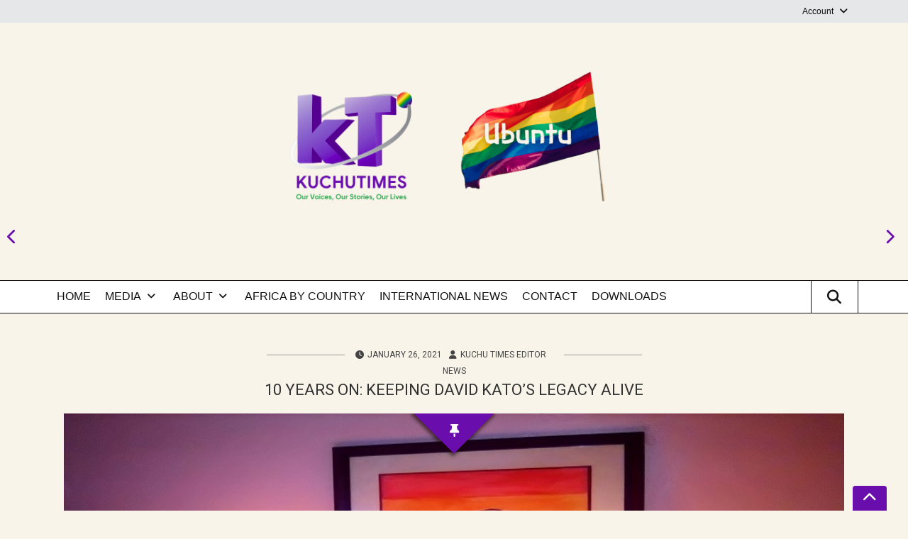

--- FILE ---
content_type: text/html; charset=UTF-8
request_url: https://www.kuchutimes.com/2021/01/10-years-on-keeping-david-katos-legacy-alive/
body_size: 22150
content:
<!DOCTYPE html>
<!--[if IE 7]>
<html class="ie ie7" lang="en-US" xmlns:og="http://ogp.me/ns#" xmlns:fb="http://ogp.me/ns/fb#">
<![endif]-->
<!--[if IE 8]>
<html class="ie ie8" lang="en-US" xmlns:og="http://ogp.me/ns#" xmlns:fb="http://ogp.me/ns/fb#">
<![endif]-->
<!--[if !(IE 7) & !(IE 8)]><!-->
<html lang="en-US" xmlns:og="http://ogp.me/ns#" xmlns:fb="http://ogp.me/ns/fb#">
<!--<![endif]-->
<head>
<meta charset="UTF-8" />
<meta name="viewport" content="width=device-width" />
<title>10 YEARS ON: KEEPING DAVID KATO’S LEGACY ALIVE | Kuchu Times</title>
<link rel="profile" href="https://gmpg.org/xfn/11" />
<link rel="pingback" href="https://www.kuchutimes.com/xmlrpc.php" />
<title>10 YEARS ON: KEEPING DAVID KATO’S LEGACY ALIVE &#8211; Kuchu Times</title>
        <style>
            :root {
                        }

                    </style>
		<meta name='robots' content='max-image-preview:large' />
<link rel='dns-prefetch' href='//fonts.googleapis.com' />
<link rel="alternate" type="application/rss+xml" title="Kuchu Times &raquo; Feed" href="https://www.kuchutimes.com/feed/" />
<link rel="alternate" type="application/rss+xml" title="Kuchu Times &raquo; Comments Feed" href="https://www.kuchutimes.com/comments/feed/" />
<link rel="alternate" type="text/calendar" title="Kuchu Times &raquo; iCal Feed" href="https://www.kuchutimes.com/eventscalendar/?ical=1" />
<link rel="alternate" type="application/rss+xml" title="Kuchu Times &raquo; 10 YEARS ON: KEEPING DAVID KATO’S LEGACY ALIVE Comments Feed" href="https://www.kuchutimes.com/2021/01/10-years-on-keeping-david-katos-legacy-alive/feed/" />
<link rel="alternate" title="oEmbed (JSON)" type="application/json+oembed" href="https://www.kuchutimes.com/wp-json/oembed/1.0/embed?url=https%3A%2F%2Fwww.kuchutimes.com%2F2021%2F01%2F10-years-on-keeping-david-katos-legacy-alive%2F" />
<link rel="alternate" title="oEmbed (XML)" type="text/xml+oembed" href="https://www.kuchutimes.com/wp-json/oembed/1.0/embed?url=https%3A%2F%2Fwww.kuchutimes.com%2F2021%2F01%2F10-years-on-keeping-david-katos-legacy-alive%2F&#038;format=xml" />
<style id='wp-img-auto-sizes-contain-inline-css' type='text/css'>
img:is([sizes=auto i],[sizes^="auto," i]){contain-intrinsic-size:3000px 1500px}
/*# sourceURL=wp-img-auto-sizes-contain-inline-css */
</style>
<link rel='stylesheet' id='twb-open-sans-css' href='https://fonts.googleapis.com/css?family=Open+Sans%3A300%2C400%2C500%2C600%2C700%2C800&#038;display=swap&#038;ver=6.9' type='text/css' media='all' />
<link rel='stylesheet' id='twbbwg-global-css' href='https://www.kuchutimes.com/wp-content/plugins/photo-gallery/booster/assets/css/global.css?ver=1.0.0' type='text/css' media='all' />
<link rel='stylesheet' id='dashicons-css' href='https://www.kuchutimes.com/wp-includes/css/dashicons.min.css?ver=4c0a7d52a61988065b6dd62f129cc121' type='text/css' media='all' />
<link rel='stylesheet' id='post-views-counter-frontend-css' href='https://www.kuchutimes.com/wp-content/plugins/post-views-counter/css/frontend.css?ver=1.7.0' type='text/css' media='all' />
<link rel='stylesheet' id='wpos-font-awesome-style-css' href='https://www.kuchutimes.com/wp-content/themes/wpos-blog-news-magazine-clean/assets/css/font-awesome.min.css?ver=1.0.1' type='text/css' media='all' />
<link rel='stylesheet' id='wpos-google-fonts-css' href='https://fonts.googleapis.com/css?family=Roboto%7CRoboto&#038;ver=1.0.1' type='text/css' media='all' />
<link rel='stylesheet' id='wpos-normalize-style-css' href='https://www.kuchutimes.com/wp-content/themes/wpos-blog-news-magazine-clean/assets/css/normalize.css?ver=1.0.1' type='text/css' media='all' />
<link rel='stylesheet' id='wpos-foundation-style-css' href='https://www.kuchutimes.com/wp-content/themes/wpos-blog-news-magazine-clean/assets/css/foundation.css?ver=1.0.1' type='text/css' media='all' />
<link rel='stylesheet' id='wpos-animate-style-css' href='https://www.kuchutimes.com/wp-content/themes/wpos-blog-news-magazine-clean/assets/css/animate.min.css?ver=1.0.1' type='text/css' media='all' />
<link rel='stylesheet' id='wpos-theme-style-css' href='https://www.kuchutimes.com/wp-content/themes/wpos-blog-news-magazine-clean/assets/css/theme.css?ver=1.0.1' type='text/css' media='all' />
<link rel='stylesheet' id='wpos-style-css' href='https://www.kuchutimes.com/wp-content/themes/wpos-blog-news-magazine-clean/style.css?ver=1.0.1' type='text/css' media='all' />
<style id='wp-emoji-styles-inline-css' type='text/css'>

	img.wp-smiley, img.emoji {
		display: inline !important;
		border: none !important;
		box-shadow: none !important;
		height: 1em !important;
		width: 1em !important;
		margin: 0 0.07em !important;
		vertical-align: -0.1em !important;
		background: none !important;
		padding: 0 !important;
	}
/*# sourceURL=wp-emoji-styles-inline-css */
</style>
<link rel='stylesheet' id='wp-block-library-css' href='https://www.kuchutimes.com/wp-includes/css/dist/block-library/style.min.css?ver=4c0a7d52a61988065b6dd62f129cc121' type='text/css' media='all' />
<style id='global-styles-inline-css' type='text/css'>
:root{--wp--preset--aspect-ratio--square: 1;--wp--preset--aspect-ratio--4-3: 4/3;--wp--preset--aspect-ratio--3-4: 3/4;--wp--preset--aspect-ratio--3-2: 3/2;--wp--preset--aspect-ratio--2-3: 2/3;--wp--preset--aspect-ratio--16-9: 16/9;--wp--preset--aspect-ratio--9-16: 9/16;--wp--preset--color--black: #000000;--wp--preset--color--cyan-bluish-gray: #abb8c3;--wp--preset--color--white: #ffffff;--wp--preset--color--pale-pink: #f78da7;--wp--preset--color--vivid-red: #cf2e2e;--wp--preset--color--luminous-vivid-orange: #ff6900;--wp--preset--color--luminous-vivid-amber: #fcb900;--wp--preset--color--light-green-cyan: #7bdcb5;--wp--preset--color--vivid-green-cyan: #00d084;--wp--preset--color--pale-cyan-blue: #8ed1fc;--wp--preset--color--vivid-cyan-blue: #0693e3;--wp--preset--color--vivid-purple: #9b51e0;--wp--preset--gradient--vivid-cyan-blue-to-vivid-purple: linear-gradient(135deg,rgb(6,147,227) 0%,rgb(155,81,224) 100%);--wp--preset--gradient--light-green-cyan-to-vivid-green-cyan: linear-gradient(135deg,rgb(122,220,180) 0%,rgb(0,208,130) 100%);--wp--preset--gradient--luminous-vivid-amber-to-luminous-vivid-orange: linear-gradient(135deg,rgb(252,185,0) 0%,rgb(255,105,0) 100%);--wp--preset--gradient--luminous-vivid-orange-to-vivid-red: linear-gradient(135deg,rgb(255,105,0) 0%,rgb(207,46,46) 100%);--wp--preset--gradient--very-light-gray-to-cyan-bluish-gray: linear-gradient(135deg,rgb(238,238,238) 0%,rgb(169,184,195) 100%);--wp--preset--gradient--cool-to-warm-spectrum: linear-gradient(135deg,rgb(74,234,220) 0%,rgb(151,120,209) 20%,rgb(207,42,186) 40%,rgb(238,44,130) 60%,rgb(251,105,98) 80%,rgb(254,248,76) 100%);--wp--preset--gradient--blush-light-purple: linear-gradient(135deg,rgb(255,206,236) 0%,rgb(152,150,240) 100%);--wp--preset--gradient--blush-bordeaux: linear-gradient(135deg,rgb(254,205,165) 0%,rgb(254,45,45) 50%,rgb(107,0,62) 100%);--wp--preset--gradient--luminous-dusk: linear-gradient(135deg,rgb(255,203,112) 0%,rgb(199,81,192) 50%,rgb(65,88,208) 100%);--wp--preset--gradient--pale-ocean: linear-gradient(135deg,rgb(255,245,203) 0%,rgb(182,227,212) 50%,rgb(51,167,181) 100%);--wp--preset--gradient--electric-grass: linear-gradient(135deg,rgb(202,248,128) 0%,rgb(113,206,126) 100%);--wp--preset--gradient--midnight: linear-gradient(135deg,rgb(2,3,129) 0%,rgb(40,116,252) 100%);--wp--preset--font-size--small: 13px;--wp--preset--font-size--medium: 20px;--wp--preset--font-size--large: 36px;--wp--preset--font-size--x-large: 42px;--wp--preset--spacing--20: 0.44rem;--wp--preset--spacing--30: 0.67rem;--wp--preset--spacing--40: 1rem;--wp--preset--spacing--50: 1.5rem;--wp--preset--spacing--60: 2.25rem;--wp--preset--spacing--70: 3.38rem;--wp--preset--spacing--80: 5.06rem;--wp--preset--shadow--natural: 6px 6px 9px rgba(0, 0, 0, 0.2);--wp--preset--shadow--deep: 12px 12px 50px rgba(0, 0, 0, 0.4);--wp--preset--shadow--sharp: 6px 6px 0px rgba(0, 0, 0, 0.2);--wp--preset--shadow--outlined: 6px 6px 0px -3px rgb(255, 255, 255), 6px 6px rgb(0, 0, 0);--wp--preset--shadow--crisp: 6px 6px 0px rgb(0, 0, 0);}:where(.is-layout-flex){gap: 0.5em;}:where(.is-layout-grid){gap: 0.5em;}body .is-layout-flex{display: flex;}.is-layout-flex{flex-wrap: wrap;align-items: center;}.is-layout-flex > :is(*, div){margin: 0;}body .is-layout-grid{display: grid;}.is-layout-grid > :is(*, div){margin: 0;}:where(.wp-block-columns.is-layout-flex){gap: 2em;}:where(.wp-block-columns.is-layout-grid){gap: 2em;}:where(.wp-block-post-template.is-layout-flex){gap: 1.25em;}:where(.wp-block-post-template.is-layout-grid){gap: 1.25em;}.has-black-color{color: var(--wp--preset--color--black) !important;}.has-cyan-bluish-gray-color{color: var(--wp--preset--color--cyan-bluish-gray) !important;}.has-white-color{color: var(--wp--preset--color--white) !important;}.has-pale-pink-color{color: var(--wp--preset--color--pale-pink) !important;}.has-vivid-red-color{color: var(--wp--preset--color--vivid-red) !important;}.has-luminous-vivid-orange-color{color: var(--wp--preset--color--luminous-vivid-orange) !important;}.has-luminous-vivid-amber-color{color: var(--wp--preset--color--luminous-vivid-amber) !important;}.has-light-green-cyan-color{color: var(--wp--preset--color--light-green-cyan) !important;}.has-vivid-green-cyan-color{color: var(--wp--preset--color--vivid-green-cyan) !important;}.has-pale-cyan-blue-color{color: var(--wp--preset--color--pale-cyan-blue) !important;}.has-vivid-cyan-blue-color{color: var(--wp--preset--color--vivid-cyan-blue) !important;}.has-vivid-purple-color{color: var(--wp--preset--color--vivid-purple) !important;}.has-black-background-color{background-color: var(--wp--preset--color--black) !important;}.has-cyan-bluish-gray-background-color{background-color: var(--wp--preset--color--cyan-bluish-gray) !important;}.has-white-background-color{background-color: var(--wp--preset--color--white) !important;}.has-pale-pink-background-color{background-color: var(--wp--preset--color--pale-pink) !important;}.has-vivid-red-background-color{background-color: var(--wp--preset--color--vivid-red) !important;}.has-luminous-vivid-orange-background-color{background-color: var(--wp--preset--color--luminous-vivid-orange) !important;}.has-luminous-vivid-amber-background-color{background-color: var(--wp--preset--color--luminous-vivid-amber) !important;}.has-light-green-cyan-background-color{background-color: var(--wp--preset--color--light-green-cyan) !important;}.has-vivid-green-cyan-background-color{background-color: var(--wp--preset--color--vivid-green-cyan) !important;}.has-pale-cyan-blue-background-color{background-color: var(--wp--preset--color--pale-cyan-blue) !important;}.has-vivid-cyan-blue-background-color{background-color: var(--wp--preset--color--vivid-cyan-blue) !important;}.has-vivid-purple-background-color{background-color: var(--wp--preset--color--vivid-purple) !important;}.has-black-border-color{border-color: var(--wp--preset--color--black) !important;}.has-cyan-bluish-gray-border-color{border-color: var(--wp--preset--color--cyan-bluish-gray) !important;}.has-white-border-color{border-color: var(--wp--preset--color--white) !important;}.has-pale-pink-border-color{border-color: var(--wp--preset--color--pale-pink) !important;}.has-vivid-red-border-color{border-color: var(--wp--preset--color--vivid-red) !important;}.has-luminous-vivid-orange-border-color{border-color: var(--wp--preset--color--luminous-vivid-orange) !important;}.has-luminous-vivid-amber-border-color{border-color: var(--wp--preset--color--luminous-vivid-amber) !important;}.has-light-green-cyan-border-color{border-color: var(--wp--preset--color--light-green-cyan) !important;}.has-vivid-green-cyan-border-color{border-color: var(--wp--preset--color--vivid-green-cyan) !important;}.has-pale-cyan-blue-border-color{border-color: var(--wp--preset--color--pale-cyan-blue) !important;}.has-vivid-cyan-blue-border-color{border-color: var(--wp--preset--color--vivid-cyan-blue) !important;}.has-vivid-purple-border-color{border-color: var(--wp--preset--color--vivid-purple) !important;}.has-vivid-cyan-blue-to-vivid-purple-gradient-background{background: var(--wp--preset--gradient--vivid-cyan-blue-to-vivid-purple) !important;}.has-light-green-cyan-to-vivid-green-cyan-gradient-background{background: var(--wp--preset--gradient--light-green-cyan-to-vivid-green-cyan) !important;}.has-luminous-vivid-amber-to-luminous-vivid-orange-gradient-background{background: var(--wp--preset--gradient--luminous-vivid-amber-to-luminous-vivid-orange) !important;}.has-luminous-vivid-orange-to-vivid-red-gradient-background{background: var(--wp--preset--gradient--luminous-vivid-orange-to-vivid-red) !important;}.has-very-light-gray-to-cyan-bluish-gray-gradient-background{background: var(--wp--preset--gradient--very-light-gray-to-cyan-bluish-gray) !important;}.has-cool-to-warm-spectrum-gradient-background{background: var(--wp--preset--gradient--cool-to-warm-spectrum) !important;}.has-blush-light-purple-gradient-background{background: var(--wp--preset--gradient--blush-light-purple) !important;}.has-blush-bordeaux-gradient-background{background: var(--wp--preset--gradient--blush-bordeaux) !important;}.has-luminous-dusk-gradient-background{background: var(--wp--preset--gradient--luminous-dusk) !important;}.has-pale-ocean-gradient-background{background: var(--wp--preset--gradient--pale-ocean) !important;}.has-electric-grass-gradient-background{background: var(--wp--preset--gradient--electric-grass) !important;}.has-midnight-gradient-background{background: var(--wp--preset--gradient--midnight) !important;}.has-small-font-size{font-size: var(--wp--preset--font-size--small) !important;}.has-medium-font-size{font-size: var(--wp--preset--font-size--medium) !important;}.has-large-font-size{font-size: var(--wp--preset--font-size--large) !important;}.has-x-large-font-size{font-size: var(--wp--preset--font-size--x-large) !important;}
/*# sourceURL=global-styles-inline-css */
</style>

<style id='classic-theme-styles-inline-css' type='text/css'>
/*! This file is auto-generated */
.wp-block-button__link{color:#fff;background-color:#32373c;border-radius:9999px;box-shadow:none;text-decoration:none;padding:calc(.667em + 2px) calc(1.333em + 2px);font-size:1.125em}.wp-block-file__button{background:#32373c;color:#fff;text-decoration:none}
/*# sourceURL=/wp-includes/css/classic-themes.min.css */
</style>
<link rel='stylesheet' id='bwg_fonts-css' href='https://www.kuchutimes.com/wp-content/plugins/photo-gallery/css/bwg-fonts/fonts.css?ver=0.0.1' type='text/css' media='all' />
<link rel='stylesheet' id='sumoselect-css' href='https://www.kuchutimes.com/wp-content/plugins/photo-gallery/css/sumoselect.min.css?ver=3.4.6' type='text/css' media='all' />
<link rel='stylesheet' id='mCustomScrollbar-css' href='https://www.kuchutimes.com/wp-content/plugins/photo-gallery/css/jquery.mCustomScrollbar.min.css?ver=3.1.5' type='text/css' media='all' />
<link rel='stylesheet' id='bwg_frontend-css' href='https://www.kuchutimes.com/wp-content/plugins/photo-gallery/css/styles.min.css?ver=1.8.35' type='text/css' media='all' />
<link rel='stylesheet' id='siteorigin-panels-front-css' href='https://www.kuchutimes.com/wp-content/plugins/siteorigin-panels/css/front-flex.min.css?ver=2.33.5' type='text/css' media='all' />
<link rel='stylesheet' id='rt-fontawsome-css' href='https://www.kuchutimes.com/wp-content/plugins/the-post-grid/assets/vendor/font-awesome/css/font-awesome.min.css?ver=7.8.8' type='text/css' media='all' />
<link rel='stylesheet' id='rt-tpg-css' href='https://www.kuchutimes.com/wp-content/plugins/the-post-grid-pro/assets/css/thepostgrid.min.css?ver=7.7.12' type='text/css' media='all' />
<link rel='stylesheet' id='ye_dynamic-css' href='https://www.kuchutimes.com/wp-content/plugins/youtube-embed/css/main.min.css?ver=5.4' type='text/css' media='all' />
<link rel='stylesheet' id='dflip-style-css' href='https://www.kuchutimes.com/wp-content/plugins/3d-flipbook-dflip-lite/assets/css/dflip.min.css?ver=2.4.20' type='text/css' media='all' />
<link rel='stylesheet' id='dearpdf-style-css' href='https://www.kuchutimes.com/wp-content/plugins/dearpdf-pro/assets/css/dearpdf.min.css?ver=2.0.71' type='text/css' media='all' />
<link rel='stylesheet' id='recent-posts-widget-with-thumbnails-public-style-css' href='https://www.kuchutimes.com/wp-content/plugins/recent-posts-widget-with-thumbnails/public.css?ver=7.1.1' type='text/css' media='all' />
<link rel='stylesheet' id='simple-social-icons-font-css' href='https://www.kuchutimes.com/wp-content/plugins/simple-social-icons/css/style.css?ver=4.0.0' type='text/css' media='all' />
<link rel='stylesheet' id='decent-comments-css' href='https://www.kuchutimes.com/wp-content/plugins/decent-comments/css/decent-comments.css?ver=3.0.2' type='text/css' media='all' />
<script type="text/javascript" src="https://www.kuchutimes.com/wp-includes/js/dist/vendor/react.min.js?ver=18.3.1.1" id="react-js"></script>
<script type="text/javascript" src="https://www.kuchutimes.com/wp-includes/js/dist/vendor/react-jsx-runtime.min.js?ver=18.3.1" id="react-jsx-runtime-js"></script>
<script type="text/javascript" src="https://www.kuchutimes.com/wp-includes/js/dist/hooks.min.js?ver=dd5603f07f9220ed27f1" id="wp-hooks-js"></script>
<script type="text/javascript" src="https://www.kuchutimes.com/wp-includes/js/dist/i18n.min.js?ver=c26c3dc7bed366793375" id="wp-i18n-js"></script>
<script type="text/javascript" id="wp-i18n-js-after">
/* <![CDATA[ */
wp.i18n.setLocaleData( { 'text direction\u0004ltr': [ 'ltr' ] } );
//# sourceURL=wp-i18n-js-after
/* ]]> */
</script>
<script type="text/javascript" src="https://www.kuchutimes.com/wp-includes/js/dist/url.min.js?ver=9e178c9516d1222dc834" id="wp-url-js"></script>
<script type="text/javascript" src="https://www.kuchutimes.com/wp-includes/js/dist/api-fetch.min.js?ver=3a4d9af2b423048b0dee" id="wp-api-fetch-js"></script>
<script type="text/javascript" id="wp-api-fetch-js-after">
/* <![CDATA[ */
wp.apiFetch.use( wp.apiFetch.createRootURLMiddleware( "https://www.kuchutimes.com/wp-json/" ) );
wp.apiFetch.nonceMiddleware = wp.apiFetch.createNonceMiddleware( "b19f4fe0a7" );
wp.apiFetch.use( wp.apiFetch.nonceMiddleware );
wp.apiFetch.use( wp.apiFetch.mediaUploadMiddleware );
wp.apiFetch.nonceEndpoint = "https://www.kuchutimes.com/wp-admin/admin-ajax.php?action=rest-nonce";
//# sourceURL=wp-api-fetch-js-after
/* ]]> */
</script>
<script type="text/javascript" src="https://www.kuchutimes.com/wp-includes/js/dist/vendor/react-dom.min.js?ver=18.3.1.1" id="react-dom-js"></script>
<script type="text/javascript" src="https://www.kuchutimes.com/wp-includes/js/dist/dom-ready.min.js?ver=f77871ff7694fffea381" id="wp-dom-ready-js"></script>
<script type="text/javascript" src="https://www.kuchutimes.com/wp-includes/js/dist/a11y.min.js?ver=cb460b4676c94bd228ed" id="wp-a11y-js"></script>
<script type="text/javascript" src="https://www.kuchutimes.com/wp-includes/js/dist/blob.min.js?ver=9113eed771d446f4a556" id="wp-blob-js"></script>
<script type="text/javascript" src="https://www.kuchutimes.com/wp-includes/js/dist/block-serialization-default-parser.min.js?ver=14d44daebf663d05d330" id="wp-block-serialization-default-parser-js"></script>
<script type="text/javascript" src="https://www.kuchutimes.com/wp-includes/js/dist/autop.min.js?ver=9fb50649848277dd318d" id="wp-autop-js"></script>
<script type="text/javascript" src="https://www.kuchutimes.com/wp-includes/js/dist/deprecated.min.js?ver=e1f84915c5e8ae38964c" id="wp-deprecated-js"></script>
<script type="text/javascript" src="https://www.kuchutimes.com/wp-includes/js/dist/dom.min.js?ver=26edef3be6483da3de2e" id="wp-dom-js"></script>
<script type="text/javascript" src="https://www.kuchutimes.com/wp-includes/js/dist/escape-html.min.js?ver=6561a406d2d232a6fbd2" id="wp-escape-html-js"></script>
<script type="text/javascript" src="https://www.kuchutimes.com/wp-includes/js/dist/element.min.js?ver=6a582b0c827fa25df3dd" id="wp-element-js"></script>
<script type="text/javascript" src="https://www.kuchutimes.com/wp-includes/js/dist/is-shallow-equal.min.js?ver=e0f9f1d78d83f5196979" id="wp-is-shallow-equal-js"></script>
<script type="text/javascript" src="https://www.kuchutimes.com/wp-includes/js/dist/keycodes.min.js?ver=34c8fb5e7a594a1c8037" id="wp-keycodes-js"></script>
<script type="text/javascript" src="https://www.kuchutimes.com/wp-includes/js/dist/priority-queue.min.js?ver=2d59d091223ee9a33838" id="wp-priority-queue-js"></script>
<script type="text/javascript" src="https://www.kuchutimes.com/wp-includes/js/dist/compose.min.js?ver=7a9b375d8c19cf9d3d9b" id="wp-compose-js"></script>
<script type="text/javascript" src="https://www.kuchutimes.com/wp-includes/js/dist/private-apis.min.js?ver=4f465748bda624774139" id="wp-private-apis-js"></script>
<script type="text/javascript" src="https://www.kuchutimes.com/wp-includes/js/dist/redux-routine.min.js?ver=8bb92d45458b29590f53" id="wp-redux-routine-js"></script>
<script type="text/javascript" src="https://www.kuchutimes.com/wp-includes/js/dist/data.min.js?ver=f940198280891b0b6318" id="wp-data-js"></script>
<script type="text/javascript" id="wp-data-js-after">
/* <![CDATA[ */
( function() {
	var userId = 0;
	var storageKey = "WP_DATA_USER_" + userId;
	wp.data
		.use( wp.data.plugins.persistence, { storageKey: storageKey } );
} )();
//# sourceURL=wp-data-js-after
/* ]]> */
</script>
<script type="text/javascript" src="https://www.kuchutimes.com/wp-includes/js/dist/html-entities.min.js?ver=e8b78b18a162491d5e5f" id="wp-html-entities-js"></script>
<script type="text/javascript" src="https://www.kuchutimes.com/wp-includes/js/dist/rich-text.min.js?ver=5bdbb44f3039529e3645" id="wp-rich-text-js"></script>
<script type="text/javascript" src="https://www.kuchutimes.com/wp-includes/js/dist/shortcode.min.js?ver=0b3174183b858f2df320" id="wp-shortcode-js"></script>
<script type="text/javascript" src="https://www.kuchutimes.com/wp-includes/js/dist/warning.min.js?ver=d69bc18c456d01c11d5a" id="wp-warning-js"></script>
<script type="text/javascript" src="https://www.kuchutimes.com/wp-includes/js/dist/blocks.min.js?ver=de131db49fa830bc97da" id="wp-blocks-js"></script>
<script type="text/javascript" src="https://www.kuchutimes.com/wp-includes/js/dist/vendor/moment.min.js?ver=2.30.1" id="moment-js"></script>
<script type="text/javascript" id="moment-js-after">
/* <![CDATA[ */
moment.updateLocale( 'en_US', {"months":["January","February","March","April","May","June","July","August","September","October","November","December"],"monthsShort":["Jan","Feb","Mar","Apr","May","Jun","Jul","Aug","Sep","Oct","Nov","Dec"],"weekdays":["Sunday","Monday","Tuesday","Wednesday","Thursday","Friday","Saturday"],"weekdaysShort":["Sun","Mon","Tue","Wed","Thu","Fri","Sat"],"week":{"dow":1},"longDateFormat":{"LT":"g:i a","LTS":null,"L":null,"LL":"F j, Y","LLL":"F j, Y g:i a","LLLL":null}} );
//# sourceURL=moment-js-after
/* ]]> */
</script>
<script type="text/javascript" src="https://www.kuchutimes.com/wp-includes/js/dist/date.min.js?ver=795a56839718d3ff7eae" id="wp-date-js"></script>
<script type="text/javascript" id="wp-date-js-after">
/* <![CDATA[ */
wp.date.setSettings( {"l10n":{"locale":"en_US","months":["January","February","March","April","May","June","July","August","September","October","November","December"],"monthsShort":["Jan","Feb","Mar","Apr","May","Jun","Jul","Aug","Sep","Oct","Nov","Dec"],"weekdays":["Sunday","Monday","Tuesday","Wednesday","Thursday","Friday","Saturday"],"weekdaysShort":["Sun","Mon","Tue","Wed","Thu","Fri","Sat"],"meridiem":{"am":"am","pm":"pm","AM":"AM","PM":"PM"},"relative":{"future":"%s from now","past":"%s ago","s":"a second","ss":"%d seconds","m":"a minute","mm":"%d minutes","h":"an hour","hh":"%d hours","d":"a day","dd":"%d days","M":"a month","MM":"%d months","y":"a year","yy":"%d years"},"startOfWeek":1},"formats":{"time":"g:i a","date":"F j, Y","datetime":"F j, Y g:i a","datetimeAbbreviated":"M j, Y g:i a"},"timezone":{"offset":3,"offsetFormatted":"3","string":"Africa/Kampala","abbr":"EAT"}} );
//# sourceURL=wp-date-js-after
/* ]]> */
</script>
<script type="text/javascript" src="https://www.kuchutimes.com/wp-includes/js/dist/primitives.min.js?ver=0b5dcc337aa7cbf75570" id="wp-primitives-js"></script>
<script type="text/javascript" src="https://www.kuchutimes.com/wp-includes/js/dist/components.min.js?ver=ad5cb4227f07a3d422ad" id="wp-components-js"></script>
<script type="text/javascript" src="https://www.kuchutimes.com/wp-includes/js/dist/keyboard-shortcuts.min.js?ver=fbc45a34ce65c5723afa" id="wp-keyboard-shortcuts-js"></script>
<script type="text/javascript" src="https://www.kuchutimes.com/wp-includes/js/dist/commands.min.js?ver=cac8f4817ab7cea0ac49" id="wp-commands-js"></script>
<script type="text/javascript" src="https://www.kuchutimes.com/wp-includes/js/dist/notices.min.js?ver=f62fbf15dcc23301922f" id="wp-notices-js"></script>
<script type="text/javascript" src="https://www.kuchutimes.com/wp-includes/js/dist/preferences-persistence.min.js?ver=e954d3a4426d311f7d1a" id="wp-preferences-persistence-js"></script>
<script type="text/javascript" src="https://www.kuchutimes.com/wp-includes/js/dist/preferences.min.js?ver=2ca086aed510c242a1ed" id="wp-preferences-js"></script>
<script type="text/javascript" id="wp-preferences-js-after">
/* <![CDATA[ */
( function() {
				var serverData = false;
				var userId = "0";
				var persistenceLayer = wp.preferencesPersistence.__unstableCreatePersistenceLayer( serverData, userId );
				var preferencesStore = wp.preferences.store;
				wp.data.dispatch( preferencesStore ).setPersistenceLayer( persistenceLayer );
			} ) ();
//# sourceURL=wp-preferences-js-after
/* ]]> */
</script>
<script type="text/javascript" src="https://www.kuchutimes.com/wp-includes/js/dist/style-engine.min.js?ver=7c6fcedc37dadafb8a81" id="wp-style-engine-js"></script>
<script type="text/javascript" src="https://www.kuchutimes.com/wp-includes/js/dist/token-list.min.js?ver=cfdf635a436c3953a965" id="wp-token-list-js"></script>
<script type="text/javascript" src="https://www.kuchutimes.com/wp-includes/js/dist/block-editor.min.js?ver=6ab992f915da9674d250" id="wp-block-editor-js"></script>
<script type="text/javascript" id="decent-comments-block-editor-js-extra">
/* <![CDATA[ */
var decentCommentsEdit = {"nonce":"b19f4fe0a7","post_types":"post, page, attachment, dearpdf, tpg_builder","current_id":"0"};
//# sourceURL=decent-comments-block-editor-js-extra
/* ]]> */
</script>
<script type="text/javascript" src="https://www.kuchutimes.com/wp-content/plugins/decent-comments/blocks/decent-comments/build/index.js?ver=d524a6e4a42d8bc0f05f" id="decent-comments-block-editor-js"></script>
<script type="text/javascript" src="https://www.kuchutimes.com/wp-includes/js/jquery/jquery.min.js?ver=3.7.1" id="jquery-core-js"></script>
<script type="text/javascript" src="https://www.kuchutimes.com/wp-includes/js/jquery/jquery-migrate.min.js?ver=3.4.1" id="jquery-migrate-js"></script>
<script type="text/javascript" src="https://www.kuchutimes.com/wp-content/plugins/photo-gallery/booster/assets/js/circle-progress.js?ver=1.2.2" id="twbbwg-circle-js"></script>
<script type="text/javascript" id="twbbwg-global-js-extra">
/* <![CDATA[ */
var twb = {"nonce":"1bfb267745","ajax_url":"https://www.kuchutimes.com/wp-admin/admin-ajax.php","plugin_url":"https://www.kuchutimes.com/wp-content/plugins/photo-gallery/booster","href":"https://www.kuchutimes.com/wp-admin/admin.php?page=twbbwg_photo-gallery"};
var twb = {"nonce":"1bfb267745","ajax_url":"https://www.kuchutimes.com/wp-admin/admin-ajax.php","plugin_url":"https://www.kuchutimes.com/wp-content/plugins/photo-gallery/booster","href":"https://www.kuchutimes.com/wp-admin/admin.php?page=twbbwg_photo-gallery"};
//# sourceURL=twbbwg-global-js-extra
/* ]]> */
</script>
<script type="text/javascript" src="https://www.kuchutimes.com/wp-content/plugins/photo-gallery/booster/assets/js/global.js?ver=1.0.0" id="twbbwg-global-js"></script>
<script type="text/javascript" id="post-views-counter-frontend-js-before">
/* <![CDATA[ */
var pvcArgsFrontend = {"mode":"js","postID":66128,"requestURL":"https:\/\/www.kuchutimes.com\/wp-admin\/admin-ajax.php","nonce":"c541b0403b","dataStorage":"cookies","multisite":false,"path":"\/","domain":""};

//# sourceURL=post-views-counter-frontend-js-before
/* ]]> */
</script>
<script type="text/javascript" src="https://www.kuchutimes.com/wp-content/plugins/post-views-counter/js/frontend.js?ver=1.7.0" id="post-views-counter-frontend-js"></script>
<script type="text/javascript" src="https://www.kuchutimes.com/wp-content/plugins/photo-gallery/js/jquery.sumoselect.min.js?ver=3.4.6" id="sumoselect-js"></script>
<script type="text/javascript" src="https://www.kuchutimes.com/wp-content/plugins/photo-gallery/js/tocca.min.js?ver=2.0.9" id="bwg_mobile-js"></script>
<script type="text/javascript" src="https://www.kuchutimes.com/wp-content/plugins/photo-gallery/js/jquery.mCustomScrollbar.concat.min.js?ver=3.1.5" id="mCustomScrollbar-js"></script>
<script type="text/javascript" src="https://www.kuchutimes.com/wp-content/plugins/photo-gallery/js/jquery.fullscreen.min.js?ver=0.6.0" id="jquery-fullscreen-js"></script>
<script type="text/javascript" id="bwg_frontend-js-extra">
/* <![CDATA[ */
var bwg_objectsL10n = {"bwg_field_required":"field is required.","bwg_mail_validation":"This is not a valid email address.","bwg_search_result":"There are no images matching your search.","bwg_select_tag":"Select Tag","bwg_order_by":"Order By","bwg_search":"Search","bwg_show_ecommerce":"Show Ecommerce","bwg_hide_ecommerce":"Hide Ecommerce","bwg_show_comments":"Show Comments","bwg_hide_comments":"Hide Comments","bwg_restore":"Restore","bwg_maximize":"Maximize","bwg_fullscreen":"Fullscreen","bwg_exit_fullscreen":"Exit Fullscreen","bwg_search_tag":"SEARCH...","bwg_tag_no_match":"No tags found","bwg_all_tags_selected":"All tags selected","bwg_tags_selected":"tags selected","play":"Play","pause":"Pause","is_pro":"","bwg_play":"Play","bwg_pause":"Pause","bwg_hide_info":"Hide info","bwg_show_info":"Show info","bwg_hide_rating":"Hide rating","bwg_show_rating":"Show rating","ok":"Ok","cancel":"Cancel","select_all":"Select all","lazy_load":"0","lazy_loader":"https://www.kuchutimes.com/wp-content/plugins/photo-gallery/images/ajax_loader.png","front_ajax":"0","bwg_tag_see_all":"see all tags","bwg_tag_see_less":"see less tags"};
//# sourceURL=bwg_frontend-js-extra
/* ]]> */
</script>
<script type="text/javascript" src="https://www.kuchutimes.com/wp-content/plugins/photo-gallery/js/scripts.min.js?ver=1.8.35" id="bwg_frontend-js"></script>
<link rel="https://api.w.org/" href="https://www.kuchutimes.com/wp-json/" /><link rel="alternate" title="JSON" type="application/json" href="https://www.kuchutimes.com/wp-json/wp/v2/posts/66128" /><link rel="EditURI" type="application/rsd+xml" title="RSD" href="https://www.kuchutimes.com/xmlrpc.php?rsd" />
<link rel="canonical" href="https://www.kuchutimes.com/2021/01/10-years-on-keeping-david-katos-legacy-alive/" />
<meta name="generator" content="Redux 4.5.10" />        <style>
            :root {
                --tpg-primary-color: #0d6efd;
                --tpg-secondary-color: #0654c4;
                --tpg-primary-light: #c4d0ff
            }

                        body .rt-tpg-container .rt-loading,
            body #bottom-script-loader .rt-ball-clip-rotate {
                color: #0367bf !important;
            }

                    </style>
		<meta name="tec-api-version" content="v1"><meta name="tec-api-origin" content="https://www.kuchutimes.com"><link rel="alternate" href="https://www.kuchutimes.com/wp-json/tribe/events/v1/" /><!--[if lt IE 7]> <meta id="intense-browser-check" class="no-js ie6 oldie"> <![endif]-->
		        <!--[if IE 7]> <meta id="intense-browser-check" class="no-js ie7 oldie"> <![endif]-->
		        <!--[if IE 8]> <meta id="intense-browser-check" class="no-js ie8 oldie"> <![endif]-->
		        <!--[if IE 9]> <meta id="intense-browser-check" class="no-js ie9 oldie"> <![endif]-->
		        <!--[if gt IE 9]><!--> <meta id="intense-browser-check" class="no-js"> <!--<![endif]--><style type='text/css'>.intense.pagination .active > a { 
  background-color: #1a8be2; 
  border-color: #006dc4; 
  color: #fff;  } 
/* custom css styles */
                                    

</style><!--[if lt IE 9]><script src="https://www.kuchutimes.com/wp-content/plugins/intense/assets/js/respond/dest/respond.min.js"></script><![endif]-->                                    <script data-cfasync="false"> var dearPdfLocation = "https://www.kuchutimes.com/wp-content/plugins/dearpdf-pro/assets/"; var dearpdfWPGlobal = {"text":{"blank":""},"viewerType":"reader","is3D":true,"pageScale":"auto","height":"auto","mobileViewerType":"auto","backgroundColor":"transparent","backgroundImage":"","showDownloadControl":true,"sideMenuOverlay":true,"readDirection":"ltr","disableRange":false,"has3DCover":true,"enableSound":true,"color3DCover":"#777","controlsPosition":"bottom","rangeChunkSize":"524288","maxTextureSize":"3200","pageMode":"auto","singlePageMode":"auto","pdfVersion":"default","autoPDFLinktoViewer":false,"attachmentLightbox":"true","duration":"800","paddingLeft":"15","paddingRight":"15","paddingTop":"20","paddingBottom":"20","moreControls":"download,pageMode,startPage,endPage,sound","hideControls":""};</script>      <meta name="onesignal" content="wordpress-plugin"/>
            <script>

      window.OneSignalDeferred = window.OneSignalDeferred || [];

      OneSignalDeferred.push(function(OneSignal) {
        var oneSignal_options = {};
        window._oneSignalInitOptions = oneSignal_options;

        oneSignal_options['serviceWorkerParam'] = { scope: '/' };
oneSignal_options['serviceWorkerPath'] = 'OneSignalSDKWorker.js.php';

        OneSignal.Notifications.setDefaultUrl("https://www.kuchutimes.com");

        oneSignal_options['wordpress'] = true;
oneSignal_options['appId'] = '0d75d200-97a1-4d79-a730-8cff0862a82d';
oneSignal_options['allowLocalhostAsSecureOrigin'] = true;
oneSignal_options['welcomeNotification'] = { };
oneSignal_options['welcomeNotification']['title'] = "";
oneSignal_options['welcomeNotification']['message'] = "";
oneSignal_options['path'] = "https://www.kuchutimes.com/wp-content/plugins/onesignal-free-web-push-notifications/sdk_files/";
oneSignal_options['promptOptions'] = { };
oneSignal_options['notifyButton'] = { };
oneSignal_options['notifyButton']['enable'] = true;
oneSignal_options['notifyButton']['position'] = 'bottom-left';
oneSignal_options['notifyButton']['theme'] = 'default';
oneSignal_options['notifyButton']['size'] = 'medium';
oneSignal_options['notifyButton']['showCredit'] = true;
oneSignal_options['notifyButton']['text'] = {};
              OneSignal.init(window._oneSignalInitOptions);
                    });

      function documentInitOneSignal() {
        var oneSignal_elements = document.getElementsByClassName("OneSignal-prompt");

        var oneSignalLinkClickHandler = function(event) { OneSignal.Notifications.requestPermission(); event.preventDefault(); };        for(var i = 0; i < oneSignal_elements.length; i++)
          oneSignal_elements[i].addEventListener('click', oneSignalLinkClickHandler, false);
      }

      if (document.readyState === 'complete') {
           documentInitOneSignal();
      }
      else {
           window.addEventListener("load", function(event){
               documentInitOneSignal();
          });
      }
    </script>
<style type="text/css" id="custom-background-css">
body.custom-background { background-color: #f8f4ea; }
</style>
	<style media="all" id="siteorigin-panels-layouts-head">/* Layout 66128 */ #pgc-66128-0-0 { width:100%;width:calc(100% - ( 0 * 30px ) ) } #pl-66128 .so-panel { margin-bottom:30px } #pl-66128 .so-panel:last-of-type { margin-bottom:0px } @media (max-width:780px){ #pg-66128-0.panel-no-style, #pg-66128-0.panel-has-style > .panel-row-style, #pg-66128-0 { -webkit-flex-direction:column;-ms-flex-direction:column;flex-direction:column } #pg-66128-0 > .panel-grid-cell , #pg-66128-0 > .panel-row-style > .panel-grid-cell { width:100%;margin-right:0 } #pl-66128 .panel-grid-cell { padding:0 } #pl-66128 .panel-grid .panel-grid-cell-empty { display:none } #pl-66128 .panel-grid .panel-grid-cell-mobile-last { margin-bottom:0px }  } </style><style type='text/css'>
/*========== Dynemic Theme CSS Starts ==========*/
body{font-family:Roboto, sans-serif;  font-size:20px; line-height:16px;} button, .button{font-family:Roboto, sans-serif;} h1,h2,h3,h4,h5,h6{font-family:Roboto, sans-serif; } .top-bar-section ul li a{} .icon .post-icon, .post .post-container .post-thumbnail .post-icon, .post .post-container .gallery-thumbnail .post-icon {background-color:#6a0dad;}a.post-btn, #secondary .widget_mc4wp_form_widget .mc4wp-form-fields .sc-emailer .sc-emailer-btn {color:#6a0dad;}input[type='submit']{background: #6a0dad none repeat scroll 0 0;}.wpos-widget-post-slider .slick-arrow, .slick-dots li button {background: #6a0dad;}.wpos-post-slider-widget .slick-arrow {background: #6a0dad;}.wpos-fc-slider button.slick-arrow {background: #6a0dad;}.wpos-go-to-top-container {background: #6a0dad;}.cat_row h4, .cat-news h4, .morelink_button a.post-btn, .post_format-post-format-gallery .entry-content a.post-btn, #secondary .widget h4.widget-title, .archive-header .archive-title, .archive-header .archive-title {border-color: #6a0dad;}.cat_row h4 span, .cat-news h4 span, #secondary .widget h4 span, .archive-header .archive-title span, .archive-header .archive-title span {background-color: #6a0dad;}.quote-post-img-container .outer-entry-content .entry-content .post-icon {background: #6a0dad;}.form-submit .submit {background: #6a0dad;}.single .prev-next-text {background: #6a0dad;}.nav-single .nav-previous a::before, .nav-single .nav-next a::after {color: #6a0dad;}.slick-slider button.slick-arrow {background: #6a0dad;}.nav-links a, .comments-pagination .page-numbers, .wpcf7 .wpcf7-submit, input[type=submit] {background: #6a0dad;}.title .entry-title a:hover {color: #ffffff;}.wpos-fc-slider:hover > button.slick-arrow:hover {background:#ffffff;}.wpos-go-to-top-container:hover {background:#ffffff;}a:hover, a:focus {color:#ffffff;}.entry-image-bg:hover .post-icon, .post-cat-thumbnail:hover .post-icon, .block-image-holder:hover .post-icon {background-color:#ffffff;}.category-list li a:hover, .widget_pages li a:hover, .widget_nav_menu li a:hover, .widget_meta li a:hover, .widget_archive li a:hover, .widget_categories li a:hover, .widget_recent_entries li a:hover {color:#ffffff;}a.post-btn::after, a.post-btn:focus, .post_format-post-format-gallery .entry-content a.post-btn:hover, .post_format-post-format-gallery .entry-content a.post-btn:focus {background:#ffffff;}.tagcloud a:hover {background:#ffffff;}.orbit-container .orbit-next:hover, .orbit-container .orbit-prev:hover {background:#ffffff;}.form-submit .submit:hover {background:#ffffff;}.nav-single .nav-previous a:hover::before, .nav-single .nav-next a:hover::after {color:#ffffff;}.slick-slider button.slick-arrow:hover {background: #ffffff;}.nav-links a, .comments-pagination .page-numbers, .wpcf7 .wpcf7-submit, input[type=submit]:hover {background: #ffffff;}.wpos-post-meta span.posted-on a:hover, .wpos-post-meta span.byline a:hover, .wpos-post-meta span.comments-link a:hover, .wpos-post-meta span.cat-links a:hover, .wpos-post-meta span.wpos-tag-list a:hover {color: #ffffff;}.wpos-widget-pls-1 .post-grid-content .post-categories a:hover, .layout1.meta-category a:hover {color: #ffffff;}.page-numbers:hover, .page-numbers.current {background: #ffffff;}.footer-sidebar-container a:hover {color: #ffffff;}.navigation a:hover {color: #ffffff;}
/*========== Dynemic Theme CSS Ends ==========*/
</style>
<link rel="icon" href="https://www.kuchutimes.com/wp-content/uploads/2025/10/cropped-KuchuTimes-Logo-32x32.png" sizes="32x32" />
<link rel="icon" href="https://www.kuchutimes.com/wp-content/uploads/2025/10/cropped-KuchuTimes-Logo-192x192.png" sizes="192x192" />
<link rel="apple-touch-icon" href="https://www.kuchutimes.com/wp-content/uploads/2025/10/cropped-KuchuTimes-Logo-180x180.png" />
<meta name="msapplication-TileImage" content="https://www.kuchutimes.com/wp-content/uploads/2025/10/cropped-KuchuTimes-Logo-270x270.png" />
		<style type="text/css" id="wp-custom-css">
			.featured-banner .wpos-fc-slider-3 .slick-slide .entry-title-header {opacity:0 !important;}
.featured-banner .wpos-fc-slider-3 .slick-slide.slick-current .entry-title-header {opacity:1 !important;}

h1.site-title, h1.site-title a{font-size:40px; text-transform:uppercase;}
.medium-3.medium-right h3.post-title{font-size:20px !important; line-height:25px !important;}

.outer-entry-content span.embed-youtube {max-width: 100%;line-height: 0;width: auto;}
.outer-entry-content iframe.youtube-player {width: 100%;height: 400px !important;}

.paypal-donations {margin: 0 auto; display: table;}

.wpos-social-network-icon .fa{
    font-family: FontAwesome !important;
    font-weight: normal;
}

.wpos-header {
    display: block; /* Ensures header elements stack properly */
    text-align: center; /* Centers only text and block content within the header */
}

.wpos-logo {
    flex: 1 1 auto;
    text-align: center;
    padding-top: 10px; /* Adjust as needed to keep spacing from other elements */
}
/* Change header background color */
.site-header,
header,
.header,
.top-header,
.main-header {
    background-color: #F8F4EA !important;
}
.wpos-logo img {
    max-width: 100%;
    height: auto;
    display: inline-block; /* Centers the image within the logo container */
}
/* Change article background color */
article, .post, .single-post, .entry-content {
  background-color: #f8f4ea !important;
}

/* Optional: add some padding and rounding for better readability */
article, .entry-content {
  padding: 20px;
  border-radius: 8px;
}
.wpos-social-networks-footer {
    display: none !important;
}
/* Hide social icons in header */
.wpos-social-networks-header {
    display: none !important;
}

}

		</style>
		
<!-- START - Open Graph and Twitter Card Tags 3.3.7 -->
 <!-- Facebook Open Graph -->
  <meta property="og:site_name" content="Kuchu Times"/>
  <meta property="og:title" content="10 YEARS ON: KEEPING DAVID KATO’S LEGACY ALIVE"/>
  <meta property="og:url" content="https://www.kuchutimes.com/2021/01/10-years-on-keeping-david-katos-legacy-alive/"/>
  <meta property="og:type" content="article"/>
  <meta property="og:description" content="David Kato was a leader whose close associates describe as fearless and daring. To mark the 10th anniversary of his passing, we spoke to some of the people he worked with to shed light on who David was as a man, what was at the heart of his activism and what his vision for the entire movement was."/>
  <meta property="og:image" content="https://www.kuchutimes.com/wp-content/uploads/2020/01/DKK9.jpg"/>
  <meta property="og:image:url" content="https://www.kuchutimes.com/wp-content/uploads/2020/01/DKK9.jpg"/>
  <meta property="og:image:secure_url" content="https://www.kuchutimes.com/wp-content/uploads/2020/01/DKK9.jpg"/>
  <meta property="og:image:width" content="900"/>
  <meta property="og:image:height" content="400"/>
  <meta property="article:published_time" content="2021-01-26T12:03:29+03:00"/>
  <meta property="article:modified_time" content="2021-01-26T12:38:57+03:00" />
  <meta property="og:updated_time" content="2021-01-26T12:38:57+03:00" />
  <meta property="fb:app_id" content="982075475157243"/>
 <!-- Google+ / Schema.org -->
  <meta itemprop="name" content="10 YEARS ON: KEEPING DAVID KATO’S LEGACY ALIVE"/>
  <meta itemprop="headline" content="10 YEARS ON: KEEPING DAVID KATO’S LEGACY ALIVE"/>
  <meta itemprop="description" content="David Kato was a leader whose close associates describe as fearless and daring. To mark the 10th anniversary of his passing, we spoke to some of the people he worked with to shed light on who David was as a man, what was at the heart of his activism and what his vision for the entire movement was."/>
  <meta itemprop="image" content="https://www.kuchutimes.com/wp-content/uploads/2020/01/DKK9.jpg"/>
  <meta itemprop="datePublished" content="2021-01-26"/>
  <meta itemprop="dateModified" content="2021-01-26T12:38:57+03:00" />
  <meta itemprop="author" content="Kuchu Times Editor"/>
 <!-- Twitter Cards -->
  <meta name="twitter:title" content="10 YEARS ON: KEEPING DAVID KATO’S LEGACY ALIVE"/>
  <meta name="twitter:url" content="https://www.kuchutimes.com/2021/01/10-years-on-keeping-david-katos-legacy-alive/"/>
  <meta name="twitter:description" content="David Kato was a leader whose close associates describe as fearless and daring. To mark the 10th anniversary of his passing, we spoke to some of the people he worked with to shed light on who David was as a man, what was at the heart of his activism and what his vision for the entire movement was."/>
  <meta name="twitter:image" content="https://www.kuchutimes.com/wp-content/uploads/2020/01/DKK9.jpg"/>
  <meta name="twitter:card" content="summary_large_image"/>
  <meta name="twitter:site" content="@kuchutimes"/>
 <!-- SEO -->
  <meta name="description" content="David Kato was a leader whose close associates describe as fearless and daring. To mark the 10th anniversary of his passing, we spoke to some of the people he worked with to shed light on who David was as a man, what was at the heart of his activism and what his vision for the entire movement was."/>
 <!-- Misc. tags -->
 <!-- is_singular -->
<!-- END - Open Graph and Twitter Card Tags 3.3.7 -->
	
</head>

<body data-rsssl=1 class="wp-singular post-template-default single single-post postid-66128 single-format-standard custom-background wp-theme-wpos-blog-news-magazine-clean siteorigin-panels siteorigin-panels-before-js rttpg rttpg-7.8.8 radius-frontend rttpg-body-wrap tribe-no-js custom-font-enabled">

<div class="off-canvas-wrap" data-offcanvas>
	    <aside class="left-off-canvas-menu">
      <ul class="off-canvas-list"><li id="menu-item-66960" class="menu-item menu-item-main-menu menu-item-home"><a  href="https://www.kuchutimes.com/">Home</a></li>
<li id="menu-item-29345" class="menu-item menu-item-main-menu menu-item-media has-dropdown"><a  href="#">Media</a>
	<ul class="dropdown">
	<li id="menu-item-701" class="menu-item menu-item-main-menu menu-item-tv"><a  href="https://www.kuchutimes.com/tv/">TV</a></li>
	<li id="menu-item-66484" class="menu-item menu-item-main-menu menu-item-radio"><a  href="https://www.kuchutimes.com/radio">Radio</a></li>
	<li id="menu-item-29365" class="menu-item menu-item-main-menu menu-item-gallery"><a  href="https://www.kuchutimes.com/gallery/">Gallery</a></li>
</ul>
</li>
<li id="menu-item-67000" class="menu-item menu-item-main-menu menu-item-about has-dropdown"><a  href="#">About</a>
	<ul class="dropdown">
	<li id="menu-item-67001" class="menu-item menu-item-main-menu menu-item-about-us"><a  href="https://www.kuchutimes.com/about/">About Us</a></li>
	<li id="menu-item-66975" class="menu-item menu-item-main-menu menu-item-diaspora-info"><a  href="https://www.kuchutimes.com/diaspora-info/">Diaspora Info</a></li>
	<li id="menu-item-67003" class="menu-item menu-item-main-menu menu-item-events"><a  href="https://www.kuchutimes.com/eventscalendar/">Events</a></li>
	<li id="menu-item-29344" class="menu-item menu-item-main-menu menu-item-opportunities"><a  href="https://www.kuchutimes.com/category/opportunities/">Opportunities</a></li>
</ul>
</li>
<li id="menu-item-242" class="menu-item menu-item-main-menu menu-item-africa-by-country"><a  href="https://www.kuchutimes.com/countries/">Africa by Country</a></li>
<li id="menu-item-239" class="menu-item menu-item-main-menu menu-item-international-news"><a  title="International News" href="https://www.kuchutimes.com/international-news">International News</a></li>
<li id="menu-item-71" class="menu-item menu-item-main-menu menu-item-contact"><a  href="https://www.kuchutimes.com/contact/">Contact</a></li>
<li id="menu-item-28529" class="menu-item menu-item-main-menu menu-item-downloads"><a  href="https://www.kuchutimes.com/downloads/">Downloads</a></li>
</ul>    </aside>
    <a class="wpos-exit-off-canvas"><i class="fa fa-times"></i></a>
    <a class="exit-off-canvas"></a>	<div class="inner-wrap">
	<header class="wpos-header-container">
					<div class="wpos-header-top hide-for-small-only hide-for-medium-only">
				<div class="header_wrap row">
										<div class="medium-4 columns wpos-social-networks wpos-social-networks-header">
						<a href='https://www.facebook.com/kuchutimes' title='Facebook' target='_blank' class='wpos-social-network-icon wpos-facebook-icon'><i class='fa fa-facebook'></i></a><a href='https://twitter.com/kuchutimes' title='Twitter' target='_blank' class='wpos-social-network-icon wpos-twitter-icon'><i class='fa fa-twitter'></i></a><a href='https://www.Instagram.com/kuchutimes' title='Instagram' target='_blank' class='wpos-social-network-icon wpos-instagram-icon'><i class='fa fa-instagram'></i></a><a href='https://www.youtube.com/channel/UChU-f9yRj4fhUwbj07CZJNg' title='YouTube' target='_blank' class='wpos-social-network-icon wpos-youtube-icon'><i class='fa fa-youtube'></i></a>					</div><!-- end .wpos-social-networks-header -->
										<nav class="medium-8 columns hide-for-small-only right wpos-header-top-menu" data-topbar role="navigation" aria-label="Top Menu">
						<section class="top-bar-section clearfix">
							<ul class="right"><li id="menu-item-29347" class="menu-item menu-item-main-menu menu-item-account has-dropdown"><a  href="#">Account</a>
	<ul class="dropdown">
	<li id="menu-item-29348" class="nmr-logged-out menu-item menu-item-main-menu menu-item-login"><a  href="https://www.kuchutimes.com/wp-login.php">Login</a></li>
	<li id="menu-item-66982" class="menu-item menu-item-main-menu menu-item-staff-webmail"><a  href="https://webmail.kuchutimes.com/">Staff Webmail</a></li>
</ul>
</li>
</ul>						</section><!-- end .top-bar-section -->
					</nav>
				</div><!-- end .header_wrap -->
			</div><!-- end .wpos-header-top -->
				<div class="wpos-header">
			<div class="header_wrap row header-border">
				<div class="medium-12 large-12 medium-12 large-3 columns wpos-logo">
											<a href="https://www.kuchutimes.com/" title="Kuchu Times" rel="home">
							<img src="https://www.kuchutimes.com/wp-content/uploads/2025/10/KuchuTimes-Logo-3.png" alt="Site Logo" width="600" />
						</a>
														</div><!-- end wpos-logo -->
			</div><!-- end .content_wrap -->
			
<div class="navigation-main sticky">
	<!-- Mobile Menu Button -->
	<nav class="tab-bar off-canvas-menu left-small show-for-small-only">
        <a class="left-off-canvas-toggle menu-icon" href="#"><span></span></a>
    </nav>    
	<nav class="top-bar-section" data-topbar role="navigation" aria-label="Primary Menu">
		<section class="nav_wrap row">
						<aside class="medium-11 hide-for-small-only columns">
				<ul class="left"><li id="menu-item-66960" class="menu-item menu-item-main-menu menu-item-home"><a  href="https://www.kuchutimes.com/">Home</a></li>
<li id="menu-item-29345" class="menu-item menu-item-main-menu menu-item-media has-dropdown"><a  href="#">Media</a>
	<ul class="dropdown">
	<li id="menu-item-701" class="menu-item menu-item-main-menu menu-item-tv"><a  href="https://www.kuchutimes.com/tv/">TV</a></li>
	<li id="menu-item-66484" class="menu-item menu-item-main-menu menu-item-radio"><a  href="https://www.kuchutimes.com/radio">Radio</a></li>
	<li id="menu-item-29365" class="menu-item menu-item-main-menu menu-item-gallery"><a  href="https://www.kuchutimes.com/gallery/">Gallery</a></li>
</ul>
</li>
<li id="menu-item-67000" class="menu-item menu-item-main-menu menu-item-about has-dropdown"><a  href="#">About</a>
	<ul class="dropdown">
	<li id="menu-item-67001" class="menu-item menu-item-main-menu menu-item-about-us"><a  href="https://www.kuchutimes.com/about/">About Us</a></li>
	<li id="menu-item-66975" class="menu-item menu-item-main-menu menu-item-diaspora-info"><a  href="https://www.kuchutimes.com/diaspora-info/">Diaspora Info</a></li>
	<li id="menu-item-67003" class="menu-item menu-item-main-menu menu-item-events"><a  href="https://www.kuchutimes.com/eventscalendar/">Events</a></li>
	<li id="menu-item-29344" class="menu-item menu-item-main-menu menu-item-opportunities"><a  href="https://www.kuchutimes.com/category/opportunities/">Opportunities</a></li>
</ul>
</li>
<li id="menu-item-242" class="menu-item menu-item-main-menu menu-item-africa-by-country"><a  href="https://www.kuchutimes.com/countries/">Africa by Country</a></li>
<li id="menu-item-239" class="menu-item menu-item-main-menu menu-item-international-news"><a  title="International News" href="https://www.kuchutimes.com/international-news">International News</a></li>
<li id="menu-item-71" class="menu-item menu-item-main-menu menu-item-contact"><a  href="https://www.kuchutimes.com/contact/">Contact</a></li>
<li id="menu-item-28529" class="menu-item menu-item-main-menu menu-item-downloads"><a  href="https://www.kuchutimes.com/downloads/">Downloads</a></li>
</ul>			</aside><!-- end .top-bar-section -->
						
<div class="small-3 medium-1 large-1 columns search-nav right">
	<div  id="wpos-search-nav">
		<span class="wpos-search-nav"><i class="fa fa-search fa-2"></i></span>
	</div><!--wpos-search-nav-->
	<div id="wpos-search-dropdown" style="display:none;">
		<form role="search" method="get" id="searchform" class="searchform" action="https://www.kuchutimes.com/">
			<div>
				<input placeholder="Type search term and press enter" type="text" value="" name="s" id="s" />
			</div>
		</form><!-- end #searchform -->
	</div><!--wpos-search-dropdown-->
</div><!-- end .search-nav -->

		</section>
	</nav>
</div><!-- end .navigation-main -->		</div><!-- end .wpos-header -->
	</header><!-- end .wpos-header -->
		<div id="content-container" class="content-container">
		<div class="content_wrap row">
	<div id="primary" class="site-content medium-12 columns">
		<div id="content">
			
				
<article id="post-66128" class="post-66128 post type-post status-publish format-standard has-post-thumbnail hentry category-news tag-current-uganda">
    <div class="post-container"> 
        <div class="post-details">
            <header class="title">
                 
                    <div class="wpos-post-meta">                     
                        <span class="posted-on"><i class="fa fa-clock-o"></i> <a href="https://www.kuchutimes.com/2021/01/10-years-on-keeping-david-katos-legacy-alive/" rel="bookmark"><time class="entry-date published" datetime="2021-01-26T12:03:29+03:00">January 26, 2021</time><time class="updated" datetime="2021-01-26T12:38:57+03:00">January 26, 2021</time></a></span><span class="byline"><i class="fa fa-user"></i> <span class="author vcard"><a class="url fn n" href="https://www.kuchutimes.com/author/editor/">Kuchu Times Editor</a></span></span>                    </div><!-- end .wpos-post-meta -->
                              
                <span class="layout1 meta-category"><span class="meta-category-inner"><a href="https://www.kuchutimes.com/category/news/" rel="category tag">News</a></span></span>                                    <h3 class="entry-title">10 YEARS ON: KEEPING DAVID KATO’S LEGACY ALIVE</h3>
                            </header><!-- end .title -->
        </div><!-- end.post-details -->
                <div class="post-thumbnail"> 
            <a href="https://www.kuchutimes.com/2021/01/10-years-on-keeping-david-katos-legacy-alive/" rel="bookmark">
                <img width="900" height="400" src="https://www.kuchutimes.com/wp-content/uploads/2020/01/DKK9.jpg" class="attachment-full size-full wp-post-image" alt="" decoding="async" fetchpriority="high" srcset="https://www.kuchutimes.com/wp-content/uploads/2020/01/DKK9.jpg 900w, https://www.kuchutimes.com/wp-content/uploads/2020/01/DKK9-300x133.jpg 300w, https://www.kuchutimes.com/wp-content/uploads/2020/01/DKK9-768x341.jpg 768w, https://www.kuchutimes.com/wp-content/uploads/2020/01/DKK9-624x277.jpg 624w, https://www.kuchutimes.com/wp-content/uploads/2020/01/DKK9-20x9.jpg 20w" sizes="(max-width: 900px) 100vw, 900px" />                <div class="icon">
                    <div class="post-icon "> <span><i class="fa fa-thumb-tack"></i></span> </div>
                </div><!-- end post-icon -->   
            </a>
        </div><!-- end .post-thumbnail -->
                <div class="outer-entry-content">
                        <div class="entry-content">
                <div id="pl-66128"  class="panel-layout" ><div id="pg-66128-0"  class="panel-grid panel-no-style" ><div id="pgc-66128-0-0"  class="panel-grid-cell" ><div id="panel-66128-0-0-0" class="so-panel widget widget_sow-editor panel-first-child panel-last-child" data-index="0" ><div
			
			class="so-widget-sow-editor so-widget-sow-editor-base"
			
		>
<div class="siteorigin-widget-tinymce textwidget">
	<p>The morning of 26<sup>th</sup> January 2011 was just another ordinary day for many LGBT Ugandans. By sundown, it had turned into a gruesome day after one of the movement’s frontline activists, David Kato Kisule was murdered in cold blood. The community was shaken and 10 years later, this date is now celebrated annually as the Kuchu Memorial Day in commemoration of all queer lives that have been lost at the hands of the intolerant society we live in.</p>
<p>David Kato was a leader whose close associates describe as fearless and daring. To mark the 10<sup>th</sup> anniversary of his passing, we spoke to some of the people he worked with to shed light on who David was as a man, what was at the heart of his activism and what his vision for the entire movement was.</p>
<p>The excerpts below are taken from online conversations we had with Dr Frank Mugisha, the Executive Director of Sexual Minorities Uganda, Sam Ganafa, the Executive Director of Spectrum and Naome Ruzindana, an activist that was on the frontline of Uganda’s movement until she left the country.</p>
<p><strong>KT: How did David’s death impact the community as a whole?</strong></p>
<p><strong>NR:</strong> David’s death impacted the movement both positively and negatively. David was very dedicated to the struggle, his genuine passion made him focus on people’s wellbeing and this included their health, security movement and their arbitrary arrests. His dedication ensured that the movement and the functional organizations at the time had updated information and handled the relevant issues as they arose.</p>
<p>He also played in a big role in pushing organisations to engage our allies and donors on what was going on. This approach brought Ugandan activism on map worldwide and gave more insight and enlightened the world about the injustices that were being inflicted on LGBTQ Ugandans.</p>
<p>From a negative perspective, many activists retracted from the front line because it the danger and possibility of death became real. For a while, we lost direction and became isolated because his murder was on the news daily. Many people migrated after this incident.</p>
<p><strong>SG:</strong> David’s death was a shock to the LGBTI community and all peace-loving people, as many grappled with the loss, resolve to continue with the sexual minority advocacy took root in many people including allies. This determination has since grown by day including the young people.</p>
<p><strong>FM</strong>: At first there was so much fear in the Ugandan LGBTQ movement but then the murder of David created resilience, and strengthened the movement further. That is when we realized that we had to fight harder for our rights not only to be free but also to survive and be safe.</p>
<p><strong>KT: What was David's dream for the movement and what steps is the community leadership taking to actualise these dreams?</strong></p>
<p><strong>FM: </strong>David’s biggest dream was “visibility" hence some of his favorite quotes, “Of late, we are here “and “They said we are not there but we are here.” The movement today is so visible, there are so many colleagues in the struggle and most impressively, groups coming up at the grassroot level. We are also still aiming at supporting movement building and creating more visibility.</p>
<p><strong>SG:</strong> The core value David stood for was freedom for sexual minorities in Uganda through transparent organizing to tackle emerging issues. The sexual minorities of Uganda and allies have continued to organize in defense of human rights of sexual minorities in Uganda. The impact of this organizing is manifested in the visibility of the community on local, regional and international level.</p>
<p><strong>NR</strong>: The dream was to secure safety for LGBTQ in his country and I must say that the living activists in Uganda have taken an initiative and carried on with his dream through defending and reclaiming their spaces.</p>
<p><strong>KT:  Besides the David Kato awards, what else has been done to keep his legacy alive?</strong></p>
<p>FM: Each year, we remember David with prayers and coming together as a community and we also remember other fallen comrades on the same date. In solidarity to David Kato, there are books that have been written, film documentaries, monuments, and buildings named after him etc</p>
<p><strong>SG:</strong> The continued remembrance keeps reminding everyone that we still have an evil in the name of discrimination and homophobia that we must face together if we’re to overcome</p>
<p><strong>NR:</strong> The legacy is Obuntu that he left behind. Many have carried his memory through sharing his good deeds on 26/1 every year.</p>
<p><strong>KT: Anything else you’d like people to know about David?</strong></p>
<p><strong>FM:</strong> David was so keen on security and safety of individuals within the LGBTQ community, and at times like this when the LGBTQ community is so vulnerable due to political scapegoating, it’s a good moment to remember that safety and protection is important."</p>
<p><strong>SG:</strong> As we celebrate the life of Kato David today, we must energize ourselves to continue defending the rights of all. It’s also important to remember other comrades that have lost their lives due to evils of intolerance and homophobia.</p>
<p><strong>NR:</strong> My one wish for David’s legacy is to hear him celebrated among activists in Uganda and the rest of the world.</p>
<p>&nbsp;</p>
</div>
</div></div></div></div></div><div class="post-views content-post post-66128 entry-meta load-static">
				<span class="post-views-icon dashicons dashicons-visibility"></span> <span class="post-views-label">Post Views:</span> <span class="post-views-count">2,978</span>
			</div>                                               </div><!-- end .entry-content -->
                        <div class="wpos-post-meta">
                <span class="wpos-tag-list"><i class="fa fa-tags"></i> <a href="https://www.kuchutimes.com/tag/current-uganda/" rel="tag">current uganda</a></span>            </div><!-- end .wpos-post-meta -->
        </div><!-- end .outer-entry-content -->
            </div><!-- end .post-container -->
</article>
				<nav class="nav-single">
					<div class="nav-previous"><a href="https://www.kuchutimes.com/2021/01/kuchu-memorial-day-dkk10-smug-engages-local-authorities-in-dialogue/" rel="next"><div class="relative"></div><div class="prev-next-text"> KUCHU MEMORIAL DAY #DKK10: SMUG ENGAGES LOCAL AUTHORITIES IN DIALOGUE</div></a></div>
					<div class="nav-next"><a href="https://www.kuchutimes.com/2021/01/the-dire-effects-of-ugandas-internet-shutdown-as-shared-by-community-members/" rel="prev"><div class="relative"></div><div class="prev-next-text"> THE DIRE EFFECTS OF UGANDA’S INTERNET SHUTDOWN AS SHARED BY COMMUNITY MEMBERS</div></a></div>
				</nav><!-- .nav-single -->

				<!-- .author-description -->
				<div class="post-author-section cf post-author-gravatar">
					<div class="gravatar-author-img">
						<img alt='' src='https://secure.gravatar.com/avatar/3cbf74cbedd16feb74867f52c39dfa6410f50f49bddadf92e16bd1672a922bf7?s=100&#038;d=identicon&#038;r=g' srcset='https://secure.gravatar.com/avatar/3cbf74cbedd16feb74867f52c39dfa6410f50f49bddadf92e16bd1672a922bf7?s=200&#038;d=identicon&#038;r=g 2x' class='avatar avatar-100 photo' height='100' width='100' decoding='async'/>					</div>
					<div class="author-info">
						<div class="author-description">
							<span class="author-action">Written by							<h4>Kuchu Times Editor</h4></span>
							<p class="author-text"></p>
						</div><!-- .author-description	-->
						<a class="featured-more-link" href="https://www.kuchutimes.com/author/editor/" rel="author">
							More Posts by Kuchu Times Editor							<i class="fa fa-chevron-right"></i>
						</a>
					</div><!-- .author-info -->
				</div><!-- end .post-author-section -->
				
<div class="cat-more-news">
	<div class="cat-news">
		<h4><span>More from News</span></h4>
			<div class="row">
									<div class="medium-4 columns end">
						<div class="entry-image-bg">
							<a class="entry-image-link" href="https://www.kuchutimes.com/2026/01/karma-has-a-ballot-ugandas-election-gives-some-homophobic-leaders-the-boot/" title="Karma Has a Ballot: Uganda&#8217;s election gives (some)  homophobic leaders the boot"><img width="225" height="300" src="https://www.kuchutimes.com/wp-content/uploads/2026/01/Ugandan-Election-225x300.png" class="attachment-medium size-medium wp-post-image" alt="" decoding="async" srcset="https://www.kuchutimes.com/wp-content/uploads/2026/01/Ugandan-Election-225x300.png 225w, https://www.kuchutimes.com/wp-content/uploads/2026/01/Ugandan-Election-768x1024.png 768w, https://www.kuchutimes.com/wp-content/uploads/2026/01/Ugandan-Election.png 1080w" sizes="(max-width: 225px) 100vw, 225px" /></a>
						</div><!-- end .entry-image-bg -->
						<div class="entry-title-header bgs">
							<div class="wpos-post-meta">
                        		<span class="posted-on"><i class="fa fa-clock-o"></i> <a href="https://www.kuchutimes.com/2026/01/karma-has-a-ballot-ugandas-election-gives-some-homophobic-leaders-the-boot/" rel="bookmark"><time class="entry-date published" datetime="2026-01-20T20:54:09+03:00">January 20, 2026</time><time class="updated" datetime="2026-01-20T20:54:10+03:00">January 20, 2026</time></a></span>                    		</div><!-- end .wpos-post-meta -->
							<h5 class="entry-title"><a href="https://www.kuchutimes.com/2026/01/karma-has-a-ballot-ugandas-election-gives-some-homophobic-leaders-the-boot/">Karma Has a Ballot: Uganda&#8217;s election gives (some)  homophobic leaders the boot</a></h5>
						</div>
					</div><!-- end .medium-4 columns -->
									<div class="medium-4 columns end">
						<div class="entry-image-bg">
							<a class="entry-image-link" href="https://www.kuchutimes.com/2026/01/ugandan-first-why-queer-ugandans-should-vote/" title="Ugandan First : Why Queer Ugandans SHOULD Vote!!"><img width="225" height="300" src="https://www.kuchutimes.com/wp-content/uploads/2026/01/Ugandan-First-2-225x300.png" class="attachment-medium size-medium wp-post-image" alt="" decoding="async" loading="lazy" srcset="https://www.kuchutimes.com/wp-content/uploads/2026/01/Ugandan-First-2-225x300.png 225w, https://www.kuchutimes.com/wp-content/uploads/2026/01/Ugandan-First-2-768x1024.png 768w, https://www.kuchutimes.com/wp-content/uploads/2026/01/Ugandan-First-2.png 1080w" sizes="auto, (max-width: 225px) 100vw, 225px" /></a>
						</div><!-- end .entry-image-bg -->
						<div class="entry-title-header bgs">
							<div class="wpos-post-meta">
                        		<span class="posted-on"><i class="fa fa-clock-o"></i> <a href="https://www.kuchutimes.com/2026/01/ugandan-first-why-queer-ugandans-should-vote/" rel="bookmark"><time class="entry-date published" datetime="2026-01-12T16:53:08+03:00">January 12, 2026</time><time class="updated" datetime="2026-01-12T16:53:56+03:00">January 12, 2026</time></a></span>                    		</div><!-- end .wpos-post-meta -->
							<h5 class="entry-title"><a href="https://www.kuchutimes.com/2026/01/ugandan-first-why-queer-ugandans-should-vote/">Ugandan First : Why Queer Ugandans SHOULD Vote!!</a></h5>
						</div>
					</div><!-- end .medium-4 columns -->
									<div class="medium-4 columns end">
						<div class="entry-image-bg">
							<a class="entry-image-link" href="https://www.kuchutimes.com/2025/12/building-our-future-together-the-struggle-for-lgbtq-rights-on-human-rights-day/" title="Building Our Future Together: The Struggle for LGBTQ Rights on Human Rights Day"><img width="225" height="300" src="https://www.kuchutimes.com/wp-content/uploads/2025/12/Building-Our-Future-Together-The-Struggle-for-LGBTQ-Rights-on-Human-Rights-Day-225x300.png" class="attachment-medium size-medium wp-post-image" alt="" decoding="async" loading="lazy" srcset="https://www.kuchutimes.com/wp-content/uploads/2025/12/Building-Our-Future-Together-The-Struggle-for-LGBTQ-Rights-on-Human-Rights-Day-225x300.png 225w, https://www.kuchutimes.com/wp-content/uploads/2025/12/Building-Our-Future-Together-The-Struggle-for-LGBTQ-Rights-on-Human-Rights-Day-768x1024.png 768w, https://www.kuchutimes.com/wp-content/uploads/2025/12/Building-Our-Future-Together-The-Struggle-for-LGBTQ-Rights-on-Human-Rights-Day.png 1080w" sizes="auto, (max-width: 225px) 100vw, 225px" /></a>
						</div><!-- end .entry-image-bg -->
						<div class="entry-title-header bgs">
							<div class="wpos-post-meta">
                        		<span class="posted-on"><i class="fa fa-clock-o"></i> <a href="https://www.kuchutimes.com/2025/12/building-our-future-together-the-struggle-for-lgbtq-rights-on-human-rights-day/" rel="bookmark"><time class="entry-date published" datetime="2025-12-10T08:39:48+03:00">December 10, 2025</time><time class="updated" datetime="2025-12-10T08:40:58+03:00">December 10, 2025</time></a></span>                    		</div><!-- end .wpos-post-meta -->
							<h5 class="entry-title"><a href="https://www.kuchutimes.com/2025/12/building-our-future-together-the-struggle-for-lgbtq-rights-on-human-rights-day/">Building Our Future Together: The Struggle for LGBTQ Rights on Human Rights Day</a></h5>
						</div>
					</div><!-- end .medium-4 columns -->
							</div><!-- end .row -->
	</div><!-- end .cat-news -->
</div><!-- end .cat-more-news -->
				
<div id="disqus_thread"></div>
					</div><!-- #content -->
	</div><!-- #primary -->



		
		</div><!-- .content_wrap -->
	</div><!-- .content-container -->

	<footer class="footer-container">
		        
		
<div class="footer-sidebar-container">
	<div class="footer_wrap row">		
		
		
                <div>
	        <div class="medium-3 columns end wpos-footer-sidebar-2">
				<aside id="simple-social-icons-2" class="widget simple-social-icons"><h5 class="widget-title"><span>Follow us on our Socials</span></h5><ul class="aligncenter"><li class="ssi-bluesky"><a href="https://bsky.app/profile/kuchutimes.bsky.social" target="_blank" rel="noopener noreferrer"><svg role="img" class="social-bluesky" aria-labelledby="social-bluesky-2"><title id="social-bluesky-2">Bluesky</title><use xlink:href="https://www.kuchutimes.com/wp-content/plugins/simple-social-icons/symbol-defs.svg#social-bluesky"></use></svg></a></li><li class="ssi-email"><a href="/cdn-cgi/l/email-protection#c4e2e7f5f4f3ffb1a7e2e7f5f4f0ffb1b0ade2e7f5f4fdffa1e2e7f5f5f1ffe2e7f4f2f0ffa3e2e7f5f4fdffa5e2e7f5f4f1ffe2e7f5f4fcffeaa7aba9"><svg role="img" class="social-email" aria-labelledby="social-email-2"><title id="social-email-2">Email</title><use xlink:href="https://www.kuchutimes.com/wp-content/plugins/simple-social-icons/symbol-defs.svg#social-email"></use></svg></a></li><li class="ssi-instagram"><a href="https://www.instagram.com/kuchutimes/" target="_blank" rel="noopener noreferrer"><svg role="img" class="social-instagram" aria-labelledby="social-instagram-2"><title id="social-instagram-2">Instagram</title><use xlink:href="https://www.kuchutimes.com/wp-content/plugins/simple-social-icons/symbol-defs.svg#social-instagram"></use></svg></a></li><li class="ssi-linkedin"><a href="https://www.linkedin.com/in/kuchu-times-520031248/" target="_blank" rel="noopener noreferrer"><svg role="img" class="social-linkedin" aria-labelledby="social-linkedin-2"><title id="social-linkedin-2">LinkedIn</title><use xlink:href="https://www.kuchutimes.com/wp-content/plugins/simple-social-icons/symbol-defs.svg#social-linkedin"></use></svg></a></li><li class="ssi-twitter"><a href="https://x.com/KuchuTimes" target="_blank" rel="noopener noreferrer"><svg role="img" class="social-twitter" aria-labelledby="social-twitter-2"><title id="social-twitter-2">Twitter</title><use xlink:href="https://www.kuchutimes.com/wp-content/plugins/simple-social-icons/symbol-defs.svg#social-twitter"></use></svg></a></li><li class="ssi-whatsapp"><a href="https://tr.ee/INrnROLaYP" target="_blank" rel="noopener noreferrer"><svg role="img" class="social-whatsapp" aria-labelledby="social-whatsapp-2"><title id="social-whatsapp-2">WhatsApp</title><use xlink:href="https://www.kuchutimes.com/wp-content/plugins/simple-social-icons/symbol-defs.svg#social-whatsapp"></use></svg></a></li><li class="ssi-youtube"><a href="https://www.youtube.com/@KuchuTimes" target="_blank" rel="noopener noreferrer"><svg role="img" class="social-youtube" aria-labelledby="social-youtube-2"><title id="social-youtube-2">YouTube</title><use xlink:href="https://www.kuchutimes.com/wp-content/plugins/simple-social-icons/symbol-defs.svg#social-youtube"></use></svg></a></li></ul></aside>	        </div>
	    </div><!-- end .wpos-footer-sidebar-2 -->
        
        
        	</div><!-- end .footer_wrap row -->
</div><!-- end .footer-sidebar-container -->
		
					<div class="wpos-footer-menu">
				<div class="footer_wrap row">
					<nav class="medium-12 columns hide-for-small-only" data-topbar role="navigation" aria-label="Footer Menu">
						<section class="top-bar-section menu-bar-section clearfix">
							<ul class="left"><li id="menu-item-29347" class="menu-item menu-item-main-menu menu-item-account has-dropdown"><a  href="#">Account</a>
	<ul class="dropdown">
	<li id="menu-item-29348" class="nmr-logged-out menu-item menu-item-main-menu menu-item-login"><a  href="https://www.kuchutimes.com/wp-login.php">Login</a></li>
	<li id="menu-item-66982" class="menu-item menu-item-main-menu menu-item-staff-webmail"><a  href="https://webmail.kuchutimes.com/">Staff Webmail</a></li>
</ul>
</li>
</ul>						</section><!-- end .top-bar-section -->
					</nav>
				</div><!-- end .footer_wrap row -->
			</div><!-- end .wpos-footer-menu -->
				
		<div class="footer-copyright-area">
			<div class="footer_wrap row">
				<div class="medium-8 columns wpos-footer-copyright-text">
					© 2026 Kuchu Times</br>
<a href="https://mxguarddog.de/">Spamschutz</a>				</div>
				<div class="medium-4 columns wpos-social-networks wpos-social-networks-footer wpos-text-right">
					<a href='https://www.facebook.com/kuchutimes' title='Facebook' target='_blank' class='wpos-social-network-icon wpos-facebook-icon'><i class='fa fa-facebook'></i></a><a href='https://twitter.com/kuchutimes' title='Twitter' target='_blank' class='wpos-social-network-icon wpos-twitter-icon'><i class='fa fa-twitter'></i></a><a href='https://www.Instagram.com/kuchutimes' title='Instagram' target='_blank' class='wpos-social-network-icon wpos-instagram-icon'><i class='fa fa-instagram'></i></a><a href='https://www.youtube.com/channel/UChU-f9yRj4fhUwbj07CZJNg' title='YouTube' target='_blank' class='wpos-social-network-icon wpos-youtube-icon'><i class='fa fa-youtube'></i></a>				</div>
			</div><!-- end .footer_wrp -->
		</div><!-- end .footer-copyright-area -->
	</footer><!-- .footer-container -->
	<!-- Go to top -->
		<div id="wpos-go-to-top">
		<div class="wpos-go-to-top-container show-for-medium-up">
			<i class="fa fa-chevron-up"></i>
		</div>
	</div>
		</div><!-- end .inner-wrap -->
</div><!-- end .off-canvas-wrap -->
<div style="position:absolute; top:-9999px;"><a href="https://www.kuchutimes.com/levolution-des-pronostics-sportifs.html">L'évolution des pronostics sportifs selon l'analyse de Betzoid France</a></div>
<script data-cfasync="false" src="/cdn-cgi/scripts/5c5dd728/cloudflare-static/email-decode.min.js"></script><script type="speculationrules">
{"prefetch":[{"source":"document","where":{"and":[{"href_matches":"/*"},{"not":{"href_matches":["/wp-*.php","/wp-admin/*","/wp-content/uploads/*","/wp-content/*","/wp-content/plugins/*","/wp-content/themes/wpos-blog-news-magazine-clean/*","/*\\?(.+)"]}},{"not":{"selector_matches":"a[rel~=\"nofollow\"]"}},{"not":{"selector_matches":".no-prefetch, .no-prefetch a"}}]},"eagerness":"conservative"}]}
</script>
<!-- begin visitor maps  -->
<script type="text/javascript">
//<![CDATA[
function wo_map_console(url) {
  window.open(url,"wo_map_console","height=650,width=800,toolbar=no,statusbar=no,scrollbars=yes").focus();
}
//]]>
</script>
<!-- end visitor maps -->
		<script>
		( function ( body ) {
			'use strict';
			body.className = body.className.replace( /\btribe-no-js\b/, 'tribe-js' );
		} )( document.body );
		</script>
		<link rel='stylesheet' id='intense-custom-css-css' href='https://www.kuchutimes.com/wp-content/uploads/intense-cache/css/intense_b641760bc0562ec97f7f7106eb6c01ff28e8bfb5.css?ver=2.9.6' type='text/css' media='all' />

	<style type="text/css" media="screen">#simple-social-icons-2 ul li a, #simple-social-icons-2 ul li a:hover, #simple-social-icons-2 ul li a:focus { background-color: #f8f4ea !important; border-radius: 3px; color: #6a0dad !important; border: 0px #f8f4ea solid !important; font-size: 18px; padding: 9px; }  #simple-social-icons-2 ul li a:hover, #simple-social-icons-2 ul li a:focus { background-color: #f8f4ea !important; border-color: #f8f4ea !important; color: #6a0dad !important; }  #simple-social-icons-2 ul li a:focus { outline: 1px dotted #f8f4ea !important; }</style><script> /* <![CDATA[ */var tribe_l10n_datatables = {"aria":{"sort_ascending":": activate to sort column ascending","sort_descending":": activate to sort column descending"},"length_menu":"Show _MENU_ entries","empty_table":"No data available in table","info":"Showing _START_ to _END_ of _TOTAL_ entries","info_empty":"Showing 0 to 0 of 0 entries","info_filtered":"(filtered from _MAX_ total entries)","zero_records":"No matching records found","search":"Search:","all_selected_text":"All items on this page were selected. ","select_all_link":"Select all pages","clear_selection":"Clear Selection.","pagination":{"all":"All","next":"Next","previous":"Previous"},"select":{"rows":{"0":"","_":": Selected %d rows","1":": Selected 1 row"}},"datepicker":{"dayNames":["Sunday","Monday","Tuesday","Wednesday","Thursday","Friday","Saturday"],"dayNamesShort":["Sun","Mon","Tue","Wed","Thu","Fri","Sat"],"dayNamesMin":["S","M","T","W","T","F","S"],"monthNames":["January","February","March","April","May","June","July","August","September","October","November","December"],"monthNamesShort":["January","February","March","April","May","June","July","August","September","October","November","December"],"monthNamesMin":["Jan","Feb","Mar","Apr","May","Jun","Jul","Aug","Sep","Oct","Nov","Dec"],"nextText":"Next","prevText":"Prev","currentText":"Today","closeText":"Done","today":"Today","clear":"Clear"}};/* ]]> */ </script>            <script>
                jQuery(document).ready(function () {

                    jQuery(".rttpg-toc-main-wrapper").each(function () {
                        jQuery(this).css({'opacity': 1})
                        jQuery(this).parent().css({'display': 'block'})
                    })

                    jQuery('body').on("click", ".tpg-toc-collapseable-btn", function () {
                        jQuery(this).toggleClass("collapsed");
                        jQuery(this).closest(".tpg-table-of-contents-wrapper").find(".rttpg-toc-inner").slideToggle(300);
                    });

                    jQuery(".tpg-table-of-contents-wrapper a").on('click', function (event) {
                        var hash = this.hash;
                        if (hash !== "") {
                            event.preventDefault();
                            jQuery(".tpg-table-of-contents-wrapper a").removeClass('rttpg-toc-active');
                            jQuery(this).closest('li').addClass('rttpg-toc-active');
                            jQuery('html, body').animate({
                                scrollTop: (jQuery(hash).offset().top - 150)
                            }, 500, function () {
                                jQuery(hash).addClass('rttpg-toc-active');
                                setTimeout(function () {
                                    jQuery(hash).removeClass('rttpg-toc-active');
                                }, 800)
                            });
                        }
                    });


                })
            </script>
			        <script data-cfasync="false">
            window.dFlipLocation = 'https://www.kuchutimes.com/wp-content/plugins/3d-flipbook-dflip-lite/assets/';
            window.dFlipWPGlobal = {"text":{"toggleSound":"Turn on\/off Sound","toggleThumbnails":"Toggle Thumbnails","toggleOutline":"Toggle Outline\/Bookmark","previousPage":"Previous Page","nextPage":"Next Page","toggleFullscreen":"Toggle Fullscreen","zoomIn":"Zoom In","zoomOut":"Zoom Out","toggleHelp":"Toggle Help","singlePageMode":"Single Page Mode","doublePageMode":"Double Page Mode","downloadPDFFile":"Download PDF File","gotoFirstPage":"Goto First Page","gotoLastPage":"Goto Last Page","share":"Share","mailSubject":"I wanted you to see this FlipBook","mailBody":"Check out this site {{url}}","loading":"DearFlip: Loading "},"viewerType":"flipbook","moreControls":"download,pageMode,startPage,endPage,sound","hideControls":"","scrollWheel":"false","backgroundColor":"#777","backgroundImage":"","height":"auto","paddingLeft":"20","paddingRight":"20","controlsPosition":"bottom","duration":800,"soundEnable":"true","enableDownload":"true","showSearchControl":"false","showPrintControl":"false","enableAnnotation":false,"enableAnalytics":"false","webgl":"true","hard":"none","maxTextureSize":"1600","rangeChunkSize":"524288","zoomRatio":1.5,"stiffness":3,"pageMode":"0","singlePageMode":"0","pageSize":"0","autoPlay":"false","autoPlayDuration":5000,"autoPlayStart":"false","linkTarget":"2","sharePrefix":"flipbook-"};
        </script>
      <script type="text/javascript" id="decent-comments-block-view-js-extra">
/* <![CDATA[ */
var decentCommentsView = {"nonce":"b19f4fe0a7","site_url":"https://www.kuchutimes.com","current_post_id":"66128","current_term_id":null};
var decentCommentsView = {"nonce":"b19f4fe0a7","site_url":"https://www.kuchutimes.com","current_post_id":"66128","current_term_id":null};
var decentCommentsView = {"nonce":"b19f4fe0a7","site_url":"https://www.kuchutimes.com","current_post_id":"66128","current_term_id":null};
//# sourceURL=decent-comments-block-view-js-extra
/* ]]> */
</script>
<script type="text/javascript" src="https://www.kuchutimes.com/wp-content/plugins/decent-comments/blocks/decent-comments/build/view.js?ver=d524a6e4a42d8bc0f05f" id="decent-comments-block-view-js"></script>
<script type="text/javascript" src="https://www.kuchutimes.com/wp-includes/js/comment-reply.min.js?ver=4c0a7d52a61988065b6dd62f129cc121" id="comment-reply-js" async="async" data-wp-strategy="async" fetchpriority="low"></script>
<script type="text/javascript" src="https://www.kuchutimes.com/wp-content/themes/wpos-blog-news-magazine-clean/assets/js/foundation.min.js?ver=1.0.1" id="wpos-foundation-js-js"></script>
<script type="text/javascript" src="https://www.kuchutimes.com/wp-content/themes/wpos-blog-news-magazine-clean/assets/js/vendor/modernizr.js?ver=1.0.1" id="wpos-modernizr-js-js"></script>
<script type="text/javascript" src="https://www.kuchutimes.com/wp-content/themes/wpos-blog-news-magazine-clean/assets/js/slick.min.js?ver=1.0.1" id="wpos-slick-js-js"></script>
<script type="text/javascript" id="wpos-public-js-js-extra">
/* <![CDATA[ */
var Wpos = {"ajaxurl":"https://www.kuchutimes.com/wp-admin/admin-ajax.php","enable_goto_top":"1","is_mobile":"0","is_rtl":"0","post_view_count":"66128"};
//# sourceURL=wpos-public-js-js-extra
/* ]]> */
</script>
<script type="text/javascript" src="https://www.kuchutimes.com/wp-content/themes/wpos-blog-news-magazine-clean/assets/js/public.js?ver=1.0.1" id="wpos-public-js-js"></script>
<script type="text/javascript" src="https://www.kuchutimes.com/wp-content/plugins/the-events-calendar/common/build/js/user-agent.js?ver=da75d0bdea6dde3898df" id="tec-user-agent-js"></script>
<script type="text/javascript" id="disqus_count-js-extra">
/* <![CDATA[ */
var countVars = {"disqusShortname":"kuchutimes"};
//# sourceURL=disqus_count-js-extra
/* ]]> */
</script>
<script type="text/javascript" src="https://www.kuchutimes.com/wp-content/plugins/disqus-comment-system/public/js/comment_count.js?ver=3.1.3" id="disqus_count-js"></script>
<script type="text/javascript" id="disqus_embed-js-extra">
/* <![CDATA[ */
var embedVars = {"disqusConfig":{"integration":"wordpress 3.1.3 6.9"},"disqusIdentifier":"66128 https://www.kuchutimes.com/?p=66128","disqusShortname":"kuchutimes","disqusTitle":"10 YEARS ON: KEEPING DAVID KATO\u2019S LEGACY ALIVE","disqusUrl":"https://www.kuchutimes.com/2021/01/10-years-on-keeping-david-katos-legacy-alive/","postId":"66128"};
//# sourceURL=disqus_embed-js-extra
/* ]]> */
</script>
<script type="text/javascript" src="https://www.kuchutimes.com/wp-content/plugins/disqus-comment-system/public/js/comment_embed.js?ver=3.1.3" id="disqus_embed-js"></script>
<script type="text/javascript" src="https://www.kuchutimes.com/wp-content/plugins/3d-flipbook-dflip-lite/assets/js/dflip.min.js?ver=2.4.20" id="dflip-script-js"></script>
<script type="text/javascript" src="https://www.kuchutimes.com/wp-content/plugins/dearpdf-pro/assets/js/dearpdf-pro.min.js?ver=2.0.71" id="dearpdf-script-js"></script>
<script type="text/javascript" src="https://cdn.onesignal.com/sdks/web/v16/OneSignalSDK.page.js?ver=1.0.0" id="remote_sdk-js" defer="defer" data-wp-strategy="defer"></script>
<script type="text/javascript" src="https://www.kuchutimes.com/wp-content/plugins/intense/assets/js/modernizr.min.js?ver=2.6.2" id="intense_modernizr-js"></script>
<script id="wp-emoji-settings" type="application/json">
{"baseUrl":"https://s.w.org/images/core/emoji/17.0.2/72x72/","ext":".png","svgUrl":"https://s.w.org/images/core/emoji/17.0.2/svg/","svgExt":".svg","source":{"concatemoji":"https://www.kuchutimes.com/wp-includes/js/wp-emoji-release.min.js?ver=4c0a7d52a61988065b6dd62f129cc121"}}
</script>
<script type="module">
/* <![CDATA[ */
/*! This file is auto-generated */
const a=JSON.parse(document.getElementById("wp-emoji-settings").textContent),o=(window._wpemojiSettings=a,"wpEmojiSettingsSupports"),s=["flag","emoji"];function i(e){try{var t={supportTests:e,timestamp:(new Date).valueOf()};sessionStorage.setItem(o,JSON.stringify(t))}catch(e){}}function c(e,t,n){e.clearRect(0,0,e.canvas.width,e.canvas.height),e.fillText(t,0,0);t=new Uint32Array(e.getImageData(0,0,e.canvas.width,e.canvas.height).data);e.clearRect(0,0,e.canvas.width,e.canvas.height),e.fillText(n,0,0);const a=new Uint32Array(e.getImageData(0,0,e.canvas.width,e.canvas.height).data);return t.every((e,t)=>e===a[t])}function p(e,t){e.clearRect(0,0,e.canvas.width,e.canvas.height),e.fillText(t,0,0);var n=e.getImageData(16,16,1,1);for(let e=0;e<n.data.length;e++)if(0!==n.data[e])return!1;return!0}function u(e,t,n,a){switch(t){case"flag":return n(e,"\ud83c\udff3\ufe0f\u200d\u26a7\ufe0f","\ud83c\udff3\ufe0f\u200b\u26a7\ufe0f")?!1:!n(e,"\ud83c\udde8\ud83c\uddf6","\ud83c\udde8\u200b\ud83c\uddf6")&&!n(e,"\ud83c\udff4\udb40\udc67\udb40\udc62\udb40\udc65\udb40\udc6e\udb40\udc67\udb40\udc7f","\ud83c\udff4\u200b\udb40\udc67\u200b\udb40\udc62\u200b\udb40\udc65\u200b\udb40\udc6e\u200b\udb40\udc67\u200b\udb40\udc7f");case"emoji":return!a(e,"\ud83e\u1fac8")}return!1}function f(e,t,n,a){let r;const o=(r="undefined"!=typeof WorkerGlobalScope&&self instanceof WorkerGlobalScope?new OffscreenCanvas(300,150):document.createElement("canvas")).getContext("2d",{willReadFrequently:!0}),s=(o.textBaseline="top",o.font="600 32px Arial",{});return e.forEach(e=>{s[e]=t(o,e,n,a)}),s}function r(e){var t=document.createElement("script");t.src=e,t.defer=!0,document.head.appendChild(t)}a.supports={everything:!0,everythingExceptFlag:!0},new Promise(t=>{let n=function(){try{var e=JSON.parse(sessionStorage.getItem(o));if("object"==typeof e&&"number"==typeof e.timestamp&&(new Date).valueOf()<e.timestamp+604800&&"object"==typeof e.supportTests)return e.supportTests}catch(e){}return null}();if(!n){if("undefined"!=typeof Worker&&"undefined"!=typeof OffscreenCanvas&&"undefined"!=typeof URL&&URL.createObjectURL&&"undefined"!=typeof Blob)try{var e="postMessage("+f.toString()+"("+[JSON.stringify(s),u.toString(),c.toString(),p.toString()].join(",")+"));",a=new Blob([e],{type:"text/javascript"});const r=new Worker(URL.createObjectURL(a),{name:"wpTestEmojiSupports"});return void(r.onmessage=e=>{i(n=e.data),r.terminate(),t(n)})}catch(e){}i(n=f(s,u,c,p))}t(n)}).then(e=>{for(const n in e)a.supports[n]=e[n],a.supports.everything=a.supports.everything&&a.supports[n],"flag"!==n&&(a.supports.everythingExceptFlag=a.supports.everythingExceptFlag&&a.supports[n]);var t;a.supports.everythingExceptFlag=a.supports.everythingExceptFlag&&!a.supports.flag,a.supports.everything||((t=a.source||{}).concatemoji?r(t.concatemoji):t.wpemoji&&t.twemoji&&(r(t.twemoji),r(t.wpemoji)))});
//# sourceURL=https://www.kuchutimes.com/wp-includes/js/wp-emoji-loader.min.js
/* ]]> */
</script>
<script>document.body.className = document.body.className.replace("siteorigin-panels-before-js","");</script>                                                                                <script type="text/javascript">
            function AI_responsive_widget() {
                jQuery('object.StefanoAI-youtube-responsive').each(function () {
                    jQuery(this).parent('.fluid-width-video-wrapper').removeClass('fluid-width-video-wrapper').removeAttr('style').css('width', '100%').css('display', 'block');
                    jQuery(this).children('.fluid-width-video-wrapper').removeClass('fluid-width-video-wrapper').removeAttr('style').css('width', '100%').css('display', 'block');
                    var width = jQuery(this).parent().innerWidth();
                    var maxwidth = jQuery(this).css('max-width').replace(/px/, '');
                    var pl = parseInt(jQuery(this).parent().css('padding-left').replace(/px/, ''));
                    var pr = parseInt(jQuery(this).parent().css('padding-right').replace(/px/, ''));
                    width = width - pl - pr;
                    if (maxwidth < width) {
                        width = maxwidth;
                    }
                    var ratio = jQuery(this).attr('data-ratio');
                    if (typeof ratio == 'undefined') {
                        ratio = 16 / 9;
                    }
                    jQuery(this).css('width', width + "px");
                    jQuery(this).css('height', width / ratio + "px");
                    jQuery(this).find('iframe').css('width', width + "px");
                    jQuery(this).find('iframe').css('height', width / ratio + "px");
                });
            }
            if (typeof jQuery !== 'undefined') {
                jQuery(document).ready(function () {
                    setTimeout(function () {
                        jQuery("div[data-iframe='StefanoAI-youtube-widget-responsive']").each(function () {
                            var iframe = jQuery("<iframe></iframe>");
                            jQuery.each(this.attributes, function () {
                                if (this.name == 'data-iframe' || this.name == 'data-')
                                    return;
                                iframe.attr(this.name.replace(/^data-/, ''), this.value);
                            });
                            jQuery(iframe).insertAfter(jQuery(this));
                            jQuery(this).remove();
                        });
                                        AI_responsive_widget();
                    }, 50);
                });
                jQuery(window).resize(function () {
                    AI_responsive_widget();
                });
            }
                </script>
        
<script defer src="https://static.cloudflareinsights.com/beacon.min.js/vcd15cbe7772f49c399c6a5babf22c1241717689176015" integrity="sha512-ZpsOmlRQV6y907TI0dKBHq9Md29nnaEIPlkf84rnaERnq6zvWvPUqr2ft8M1aS28oN72PdrCzSjY4U6VaAw1EQ==" data-cf-beacon='{"version":"2024.11.0","token":"5dee1534e95a4f09bb41974b5c0172db","r":1,"server_timing":{"name":{"cfCacheStatus":true,"cfEdge":true,"cfExtPri":true,"cfL4":true,"cfOrigin":true,"cfSpeedBrain":true},"location_startswith":null}}' crossorigin="anonymous"></script>
</body>
</html><!--
Performance optimized by Redis Object Cache. Learn more: https://wprediscache.com

Retrieved 6351 objects (5 MB) from Redis using PhpRedis (v6.3.0).
-->

<!--
Performance optimized by W3 Total Cache. Learn more: https://www.boldgrid.com/w3-total-cache/?utm_source=w3tc&utm_medium=footer_comment&utm_campaign=free_plugin

Page Caching using Redis 

Served from: www.kuchutimes.com @ 2026-01-21 11:50:04 by W3 Total Cache
-->

--- FILE ---
content_type: text/html; charset=UTF-8
request_url: https://www.kuchutimes.com/wp-admin/admin-ajax.php
body_size: -698
content:
{"post_id":66128,"counted":true,"storage":{"name":["pvc_visits[0]"],"value":["1769071827b66128"],"expiry":[1769071827]},"type":"post"}